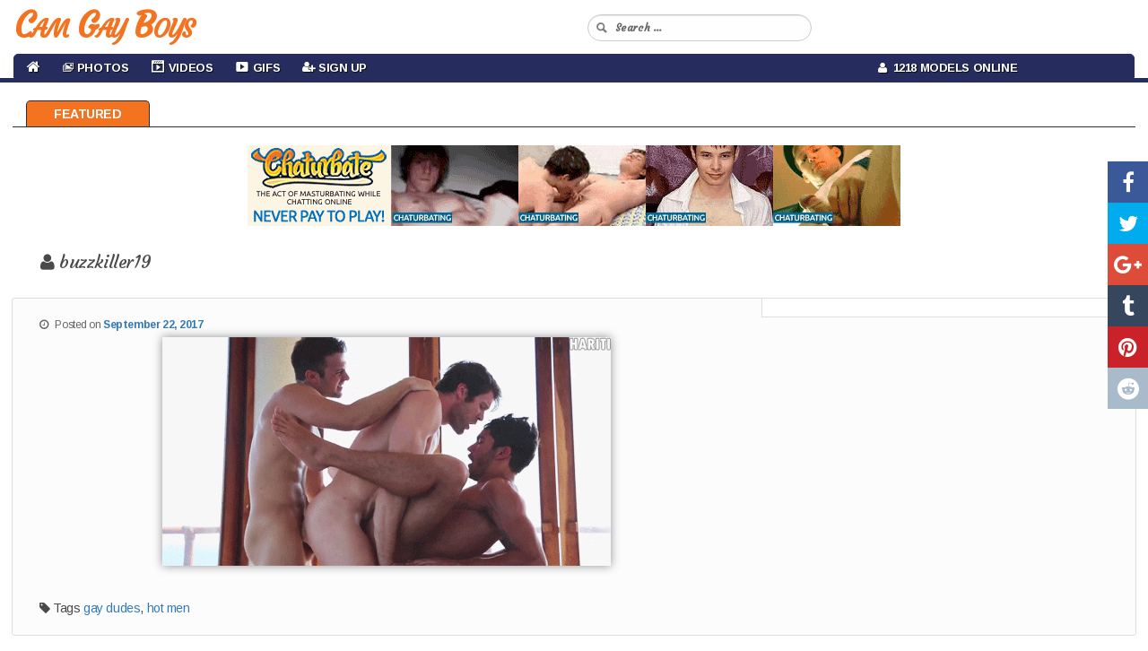

--- FILE ---
content_type: text/html; charset=UTF-8
request_url: https://camgayboys.com/gif/buzzkiller19/
body_size: 12427
content:
<!DOCTYPE html>
<!--[if IE 6]>
<html id="ie6" lang="en-US">
<![endif]-->
<!--[if IE 7]>
<html id="ie7" lang="en-US">
<![endif]-->
<!--[if IE 8]>
<html id="ie8" lang="en-US">
<![endif]-->
<!--[if !(IE 6) & !(IE 7) & !(IE 8)]><!-->
<html lang="en-US">
<!--<![endif]-->
<head>
<meta charset="UTF-8" />
<meta name="viewport" content="width=device-width" />

<link rel="profile" href="https://gmpg.org/xfn/11" />
<link rel="stylesheet" type="text/css" media="all" href="https://camgayboys.com/wp-content/themes/cam-arimo/style.css" />
<link rel="pingback" href="https://camgayboys.com/xmlrpc.php" />
<!--[if lt IE 9]>
<script src="https://camgayboys.com/wp-content/themes/cam-arimo/js/html5.js" type="text/javascript"></script>
<![endif]-->
<meta name='robots' content='index, follow, max-image-preview:large, max-snippet:-1, max-video-preview:-1' />

	<!-- This site is optimized with the Yoast SEO plugin v26.6 - https://yoast.com/wordpress/plugins/seo/ -->
	<title>buzzkiller19 - Free Live Gay Cam Sex Show - Cam Gay Boys</title>
	<meta name="description" content="Free live gay porn cams and male chat rooms" />
	<link rel="canonical" href="https://camgayboys.com/gif/buzzkiller19/" />
	<meta property="og:locale" content="en_US" />
	<meta property="og:type" content="article" />
	<meta property="og:title" content="buzzkiller19 - Free Live Gay Cam Sex Show - Cam Gay Boys" />
	<meta property="og:description" content="Free live gay porn cams and male chat rooms" />
	<meta property="og:url" content="https://camgayboys.com/gif/buzzkiller19/" />
	<meta property="og:site_name" content="Free Live Gay Cam Sex Show - Cam Gay Boys" />
	<meta property="article:published_time" content="2017-09-22T19:56:03+00:00" />
	<meta property="og:image" content="https://camgayboys.com/wp-content/uploads/2017/09/1102.gif" />
	<meta property="og:image:width" content="500" />
	<meta property="og:image:height" content="255" />
	<meta property="og:image:type" content="image/gif" />
	<meta name="author" content="admin" />
	<meta name="twitter:card" content="summary_large_image" />
	<meta name="twitter:label1" content="Written by" />
	<meta name="twitter:data1" content="admin" />
	<script type="application/ld+json" class="yoast-schema-graph">{"@context":"https://schema.org","@graph":[{"@type":"WebPage","@id":"https://camgayboys.com/gif/buzzkiller19/","url":"https://camgayboys.com/gif/buzzkiller19/","name":"buzzkiller19 - Free Live Gay Cam Sex Show - Cam Gay Boys","isPartOf":{"@id":"https://camgayboys.com/#website"},"primaryImageOfPage":{"@id":"https://camgayboys.com/gif/buzzkiller19/#primaryimage"},"image":{"@id":"https://camgayboys.com/gif/buzzkiller19/#primaryimage"},"thumbnailUrl":"https://camgayboys.com/wp-content/uploads/2017/09/1102.gif","datePublished":"2017-09-22T19:56:03+00:00","author":{"@id":"https://camgayboys.com/#/schema/person/33a2ddbf0ebd51ea491c7a1e7054b88f"},"description":"Free live gay porn cams and male chat rooms","breadcrumb":{"@id":"https://camgayboys.com/gif/buzzkiller19/#breadcrumb"},"inLanguage":"en-US","potentialAction":[{"@type":"ReadAction","target":["https://camgayboys.com/gif/buzzkiller19/"]}]},{"@type":"ImageObject","inLanguage":"en-US","@id":"https://camgayboys.com/gif/buzzkiller19/#primaryimage","url":"https://camgayboys.com/wp-content/uploads/2017/09/1102.gif","contentUrl":"https://camgayboys.com/wp-content/uploads/2017/09/1102.gif","width":500,"height":255},{"@type":"BreadcrumbList","@id":"https://camgayboys.com/gif/buzzkiller19/#breadcrumb","itemListElement":[{"@type":"ListItem","position":1,"name":"Home","item":"https://camgayboys.com/"},{"@type":"ListItem","position":2,"name":"buzzkiller19"}]},{"@type":"WebSite","@id":"https://camgayboys.com/#website","url":"https://camgayboys.com/","name":"Free Live Gay Cam Sex Show - Cam Gay Boys","description":"Free Live Chat","potentialAction":[{"@type":"SearchAction","target":{"@type":"EntryPoint","urlTemplate":"https://camgayboys.com/?s={search_term_string}"},"query-input":{"@type":"PropertyValueSpecification","valueRequired":true,"valueName":"search_term_string"}}],"inLanguage":"en-US"},{"@type":"Person","@id":"https://camgayboys.com/#/schema/person/33a2ddbf0ebd51ea491c7a1e7054b88f","name":"admin","image":{"@type":"ImageObject","inLanguage":"en-US","@id":"https://camgayboys.com/#/schema/person/image/","url":"https://secure.gravatar.com/avatar/de5f684f2bdd2ab5c8c464deaf072dbbf99e767b1648ec0b806936b3823e7322?s=96&d=mm&r=g","contentUrl":"https://secure.gravatar.com/avatar/de5f684f2bdd2ab5c8c464deaf072dbbf99e767b1648ec0b806936b3823e7322?s=96&d=mm&r=g","caption":"admin"}}]}</script>
	<!-- / Yoast SEO plugin. -->


<link rel="alternate" type="application/rss+xml" title="Free Live Gay Cam Sex Show - Cam Gay Boys &raquo; Feed" href="https://camgayboys.com/feed/" />
<link rel="alternate" type="application/rss+xml" title="Free Live Gay Cam Sex Show - Cam Gay Boys &raquo; Comments Feed" href="https://camgayboys.com/comments/feed/" />
<link rel="alternate" title="oEmbed (JSON)" type="application/json+oembed" href="https://camgayboys.com/wp-json/oembed/1.0/embed?url=https%3A%2F%2Fcamgayboys.com%2Fgif%2Fbuzzkiller19%2F" />
<link rel="alternate" title="oEmbed (XML)" type="text/xml+oembed" href="https://camgayboys.com/wp-json/oembed/1.0/embed?url=https%3A%2F%2Fcamgayboys.com%2Fgif%2Fbuzzkiller19%2F&#038;format=xml" />
<style id='wp-img-auto-sizes-contain-inline-css' type='text/css'>
img:is([sizes=auto i],[sizes^="auto," i]){contain-intrinsic-size:3000px 1500px}
/*# sourceURL=wp-img-auto-sizes-contain-inline-css */
</style>
<link rel='stylesheet' id='wppg-photo-css-css' href='https://camgayboys.com/wp-content/plugins/simple-photo-gallery/css/wppg-photo.css?ver=1.8.1' type='text/css' media='all' />
<link rel='stylesheet' id='dashicons-css' href='https://camgayboys.com/wp-includes/css/dashicons.min.css?ver=6.9' type='text/css' media='all' />
<link rel='stylesheet' id='elusive-css' href='https://camgayboys.com/wp-content/plugins/menu-icons/vendor/codeinwp/icon-picker/css/types/elusive.min.css?ver=2.0' type='text/css' media='all' />
<link rel='stylesheet' id='menu-icon-font-awesome-css' href='https://camgayboys.com/wp-content/plugins/menu-icons/css/fontawesome/css/all.min.css?ver=5.15.4' type='text/css' media='all' />
<link rel='stylesheet' id='foundation-icons-css' href='https://camgayboys.com/wp-content/plugins/menu-icons/vendor/codeinwp/icon-picker/css/types/foundation-icons.min.css?ver=3.0' type='text/css' media='all' />
<link rel='stylesheet' id='genericons-css' href='https://camgayboys.com/wp-content/plugins/menu-icons/vendor/codeinwp/icon-picker/css/types/genericons.min.css?ver=3.4' type='text/css' media='all' />
<link rel='stylesheet' id='menu-icons-extra-css' href='https://camgayboys.com/wp-content/plugins/menu-icons/css/extra.min.css?ver=0.13.20' type='text/css' media='all' />
<style id='wp-emoji-styles-inline-css' type='text/css'>

	img.wp-smiley, img.emoji {
		display: inline !important;
		border: none !important;
		box-shadow: none !important;
		height: 1em !important;
		width: 1em !important;
		margin: 0 0.07em !important;
		vertical-align: -0.1em !important;
		background: none !important;
		padding: 0 !important;
	}
/*# sourceURL=wp-emoji-styles-inline-css */
</style>
<link rel='stylesheet' id='wp-block-library-css' href='https://camgayboys.com/wp-includes/css/dist/block-library/style.min.css?ver=6.9' type='text/css' media='all' />
<style id='wp-block-library-inline-css' type='text/css'>
/*wp_block_styles_on_demand_placeholder:696d8c5d34be3*/
/*# sourceURL=wp-block-library-inline-css */
</style>
<style id='classic-theme-styles-inline-css' type='text/css'>
/*! This file is auto-generated */
.wp-block-button__link{color:#fff;background-color:#32373c;border-radius:9999px;box-shadow:none;text-decoration:none;padding:calc(.667em + 2px) calc(1.333em + 2px);font-size:1.125em}.wp-block-file__button{background:#32373c;color:#fff;text-decoration:none}
/*# sourceURL=/wp-includes/css/classic-themes.min.css */
</style>
<link rel='stylesheet' id='cool-tag-cloud-css' href='https://camgayboys.com/wp-content/plugins/cool-tag-cloud/inc/cool-tag-cloud.css?ver=2.25' type='text/css' media='all' />
<link rel='stylesheet' id='wp-cam-plugin-css' href='https://camgayboys.com/wp-content/plugins/wp-cam-builder/shortcodes/style.css?ver=6.9' type='text/css' media='all' />
<link rel='stylesheet' id='recent-posts-widget-with-thumbnails-public-style-css' href='https://camgayboys.com/wp-content/plugins/recent-posts-widget-with-thumbnails/public.css?ver=7.1.1' type='text/css' media='all' />
<script type="text/javascript" src="https://camgayboys.com/wp-includes/js/jquery/jquery.min.js?ver=3.7.1" id="jquery-core-js"></script>
<script type="text/javascript" src="https://camgayboys.com/wp-includes/js/jquery/jquery-migrate.min.js?ver=3.4.1" id="jquery-migrate-js"></script>
<script type="text/javascript" src="https://camgayboys.com/wp-content/plugins/simple-photo-gallery/js/jquery-lightbox/js/jquery.lightbox-0.5.js?ver=1.8.1" id="jquery-lightbox-js"></script>
<link rel="https://api.w.org/" href="https://camgayboys.com/wp-json/" /><link rel="alternate" title="JSON" type="application/json" href="https://camgayboys.com/wp-json/wp/v2/posts/1432" /><link rel="EditURI" type="application/rsd+xml" title="RSD" href="https://camgayboys.com/xmlrpc.php?rsd" />
<meta name="generator" content="WordPress 6.9" />
<link rel='shortlink' href='https://camgayboys.com/?p=1432' />
<style type="text/css">.recentcomments a{display:inline !important;padding:0 !important;margin:0 !important;}</style><link rel="icon" href="https://camgayboys.com/wp-content/uploads/2019/03/cropped-Web-Camera-32x32.png" sizes="32x32" />
<link rel="icon" href="https://camgayboys.com/wp-content/uploads/2019/03/cropped-Web-Camera-192x192.png" sizes="192x192" />
<link rel="apple-touch-icon" href="https://camgayboys.com/wp-content/uploads/2019/03/cropped-Web-Camera-180x180.png" />
<meta name="msapplication-TileImage" content="https://camgayboys.com/wp-content/uploads/2019/03/cropped-Web-Camera-270x270.png" />

    <link href="https://camgayboys.com/wp-content/themes/cam-arimo/css/bootstrap.min.3.3.6.css" rel="stylesheet">
    <link href="https://camgayboys.com/wp-content/themes/cam-arimo/css/normalize.3.0.3.css" rel="stylesheet">
    <link href="https://camgayboys.com/wp-content/themes/cam-arimo/css/style.css?v=12" rel="stylesheet">
    <link href="https://camgayboys.com/wp-content/themes/cam-arimo/css/font-awesome.min.css" rel="stylesheet" type="text/css" />
    <link href="https://camgayboys.com/wp-content/themes/cam-arimo/css/back-to-top.css" rel="stylesheet" type="text/css" />

    <style>
      .cd-top{background: #171717 url(https://camgayboys.com/wp-content/themes/cam-arimo/images/cd-top-arrow.svg) no-repeat center 50%;}
      .share-icon {background-image: url(https://camgayboys.com/wp-content/themes/cam-arimo/images/social-icons.png);}
      .share-square {background: url(https://camgayboys.com/wp-content/themes/cam-arimo/images/social-icons.png) no-repeat scroll left top transparent;}
      embed,iframe,object {max-width: 120%;}
    </style>
    <link href="https://camgayboys.com/wp-content/themes/cam-arimo/css/jquery.share.css" rel="stylesheet" type="text/css" />

    <!--[if lt IE 9]>
    <script src="https://oss.maxcdn.com/libs/html5shiv/3.7.0/html5shiv.js"></script>
    <script src="https://oss.maxcdn.com/libs/respond.js/1.4.2/respond.min.js"></script>
    <![endif]-->

    <script src="https://camgayboys.com/wp-content/themes/cam-arimo/js/jquery.min.1.11.0.js" type="text/javascript"></script>
    <script src="https://camgayboys.com/wp-content/themes/cam-arimo/js/bootstrap.min.3.3.6.js" type="text/javascript"></script>
    <script src="https://camgayboys.com/wp-content/themes/cam-arimo/js/modernizr.js" type="text/javascript"></script>
    <script src="https://camgayboys.com/wp-content/themes/cam-arimo/js/jquery.share.js" type="text/javascript"></script>
    <script src="https://camgayboys.com/wp-content/themes/cam-arimo/js/back-to-top.js" type="text/javascript"></script>

    <script>var adblock = true;</script>
    <script src="https://camgayboys.com/wp-content/themes/cam-arimo/js/adframe.js"></script>

    <link href='https://fonts.googleapis.com/css?family=Arimo:400,700,400italic,700italic&amp;subset=latin,latin-ext' rel='stylesheet' type='text/css'>
    <link href="https://fonts.googleapis.com/css?family=Courgette|Merienda|Merienda+One" rel="stylesheet">

    
    
        <link href="https://camgayboys.com/wp-content/themes/cam-arimo/css/jquery.floating-social-share.css" rel="stylesheet" type="text/css" />
    <script src="https://camgayboys.com/wp-content/themes/cam-arimo/js/jquery.floating-social-share.js" type="text/javascript"></script>
    
        
            
        
    
<style>











</style>

        <link href="https://camgayboys.com/wp-content/themes/cam-arimo/css/frame.css?v=3" rel="stylesheet" type="text/css" />
    
</head>

<body class="wp-singular post-template-default single single-post postid-1432 single-format-standard wp-theme-cam-arimo single-author singular two-column right-sidebar">
<header id="header">
<nav id="main-nav" class="navbar navbar-default navbar-fixed-top">
    <div class="container-fluid">
        <div class="navbar-header">
            <button type="button" class="navbar-toggle collapsed" data-toggle="collapse" data-target="#navbar-collapse-1">
                <span class="sr-only">Toggle navigation</span> Menu <i class="fa fa-bars"></i>
            </button>
                        <a class="navbar-brand visible-xs" href="https://camgayboys.com/"><span id="logo-text-first-small">Cam Gay Boys</span></a>
                    </div>
        <div class="container-mid-header">
            <div class="row" id="back-mid-header">
                <div class="col-xs-1 col-sm-12 col-md-12 col-lg-12 hidden-xs" align="left">
                    <div class="row">
                        <div class="col-sm-6 col-md-6 col-lg-6" align="left">
                            <div class="logo-img-wrapper" align="left">
                                                                <a href="https://camgayboys.com/">Cam Gay Boys</a>
                                                            </div>
                        </div>
                        <div class="col-sm-6 col-md-6 col-lg-6">
                            <div class="search-bar-box">
                                <form action="https://camgayboys.com/" id="quick-search" target="_self">
                                    <input type="hidden" name="submit" value="Search" />
                                    <div id="quick-search-container">
                                        <input id="search_models" name="s" autocomplete="off" type="text" placeholder="Search ...">
                                    </div>
                                </form>
                           </div>
                       </div>
                   </div>
                </div>
            </div>
        </div>
        <div class="container-bottom-header" id="centered-menu">
            <div class="collapse navbar-collapse" id="navbar-collapse-1">
                <div class="row">
                    <div class="col-md-9">
                        <ul class="nav navbar-nav" id="centered-nav-links">
                            <li class="home"><a href="https://camgayboys.com/"><i class="fa fa-home home-link" aria-hidden="true"></i></a></li>
                                                        <li id="menu-item-63" class="menu-item menu-item-type-custom menu-item-object-custom menu-item-has-children menu-item-63"><a href="https://camgayboys.com/category/photos/"><i class="_mi _before dashicons dashicons-images-alt2" aria-hidden="true" style="font-size:1.0em;"></i><span>Photos</span></a>
<ul class="sub-menu">
	<li id="menu-item-248" class="menu-item menu-item-type-taxonomy menu-item-object-category menu-item-248"><a href="https://camgayboys.com/category/amateurs/"><i class="_mi _before dashicons dashicons-search" aria-hidden="true"></i><span>Amateurs</span></a></li>
	<li id="menu-item-64" class="menu-item menu-item-type-taxonomy menu-item-object-category menu-item-64"><a href="https://camgayboys.com/category/big-dick/"><i class="_mi _before dashicons dashicons-search" aria-hidden="true" style="font-size:1.0em;"></i><span>Big Dick</span></a></li>
	<li id="menu-item-773" class="menu-item menu-item-type-taxonomy menu-item-object-category menu-item-773"><a href="https://camgayboys.com/category/guys/"><i class="_mi _before dashicons dashicons-search" aria-hidden="true"></i><span>Guys</span></a></li>
	<li id="menu-item-249" class="menu-item menu-item-type-taxonomy menu-item-object-category menu-item-249"><a href="https://camgayboys.com/category/sex/"><i class="_mi _before dashicons dashicons-search" aria-hidden="true"></i><span>Sex</span></a></li>
	<li id="menu-item-247" class="menu-item menu-item-type-taxonomy menu-item-object-category menu-item-247"><a href="https://camgayboys.com/category/blowjob/"><i class="_mi _before dashicons dashicons-search" aria-hidden="true"></i><span>Blowjob</span></a></li>
</ul>
</li>
<li id="menu-item-506" class="menu-item menu-item-type-custom menu-item-object-custom menu-item-506"><a target="_blank" href="https://chaturbate.com/in/?track=default&#038;tour=R2Xc&#038;campaign=0xWkw"><i class="_mi _before dashicons dashicons-format-video" aria-hidden="true"></i><span>Videos</span></a></li>
<li id="menu-item-598" class="menu-item menu-item-type-taxonomy menu-item-object-category current-post-ancestor current-menu-parent current-post-parent menu-item-598"><a href="https://camgayboys.com/category/gif/"><i class="_mi _before dashicons dashicons-video-alt3" aria-hidden="true"></i><span>Gifs</span></a></li>
<li id="menu-item-92" class="menu-item menu-item-type-custom menu-item-object-custom menu-item-92"><a target="_blank" href="https://chaturbate.com/in/?track=default&#038;tour=R2Xc&#038;campaign=0xWkw"><i class="_mi _before fa fa-user-plus" aria-hidden="true" style="font-size:1.0em;"></i><span>Sign Up</span></a></li>
                        </ul>
                    </div>
                    <div class="col-md-3">
                        <ul class="nav navbar-nav" id="centered-nav-links">
                            <li class="online-models"><a href="https://camgayboys.com/"><i class="fa fa-user" aria-hidden="true"></i>&nbsp; 1218 Models Online</a></li>
                        </ul>
                    </div>
                </div>
            </div>
        </div>
    </div>
</nav>
</header>
<div class="header-top-spacer"></div>
<div id="content-menu">
    <ul>
        <li><a class="home" href="https://camgayboys.com">Featured</a></li>
                            </ul>
</div>
<div class="hfeed">
	<div id="main2">
      <div class="container-all-wrapper">

                	     <div id="bs-top-gal-wrapper">
                <div align="center">
                    <a href="https://chaturbate.com/in/?tour=R2Xc&campaign=0xWkw&track=default" target="_blank"><img class="aligncenter size-large" src="https://camgayboys.com/wp-content/uploads/2018/09/gay_728x90.gif" /></a>
                </div>
            </div>
            
            
            <!-- Regular Posts
            ================================================== -->
                        <div class="container">
                <div class="row">
                    <div class="intro-text" align="left">
                        <h1 class="entry-title" id="gal-title"><i class="fa fa-user" aria-hidden="true"></i> buzzkiller19</h1>
                    </div>
                </div>
            </div>
            <div class="row" id="bio-blog-wrapper-post">
                <div class="col-md-8" id="bio-blog-image">
                    <div class="col-md-12" id="main-text-wrap">

		          		          <div class="entry-meta">
                            <i class="fa fa-clock-o" aria-hidden="true"></i> &nbsp;
			       <span class="sep">Posted on </span><a href="https://camgayboys.com/gif/buzzkiller19/" title="7:56 pm" rel="bookmark"><time class="entry-date" datetime="2017-09-22T19:56:03+00:00">September 22, 2017</time></a><span class="by-author"> <span class="sep"> by </span> <span class="author vcard"><a class="url fn n" href="https://camgayboys.com/author/admin/" title="View all posts by admin" rel="author">admin</a></span></span>		          </div>
		          
		          <p><img fetchpriority="high" decoding="async" class="aligncenter size-medium wp-image-16" src="https://camgayboys.com/wp-content/uploads/gif/1102.gif" alt="" width="300" height="225" /> </p>

		          
                        	<div id="comments">
	
	
	
	
</div><!-- #comments -->

			   			   
                        <div class="post-tag-space">
			         <span class="tag-links">
                                     <i class="fa fa-tag" aria-hidden="true"></i>
				         <span class="entry-utility-prep entry-utility-prep-tag-links">Tags</span> <a href="https://camgayboys.com/tag/gay-dudes/" rel="tag">gay dudes</a>, <a href="https://camgayboys.com/tag/hot-men/" rel="tag">hot men</a>			         </span>
                        </div>

			   			   
			   
			   
                    </div>
                </div>
                                <div class="col-md-4" id="single-cams-sidebar">
		      <div id="secondary-sidebar" class="widget-area" role="complementary">
                        		      </div>
                </div>
                            </div>

            
            
            <div class="row thumbs" id="bio-blog-wrapper-custom">
                <div class="col-xxs-12 col-xs-6 col-sm-3 col-md-2 col-lg-1" id="image-wrapper">
<a href="https://live.camgayboys.com/david_muller_/?track=default&tour=R2Xc&campaign=LTyyU" target="_blank"><img id="image-index" src="https://thumb.live.mmcdn.com/ri/david_muller_.jpg" alt="David_muller_"></a>
<div class="text-overlay">
<div class="row">
<div class="col-xs-6 col-sm-6 col-md-6 col-lg-6" id="model-name">
David_muller_
</div>
<div class="col-xs-6 col-sm-6 col-md-6 col-lg-6" id="model-age">
<div id="model-age-body">
<span class="user-icon user-male">20</span>
</div>
</div>
</div>
<div class="row">
<div class="col-xs-12 col-sm-12 col-md-12 col-lg-12" id="model-view">
<span class="cam-icon"></span>8459 m - 557 users
</div>
</div>
</div>
</div>
<div class="col-xxs-12 col-xs-6 col-sm-3 col-md-2 col-lg-1" id="image-wrapper">
<a href="https://live.camgayboys.com/jack_carter22/?track=default&tour=R2Xc&campaign=LTyyU" target="_blank"><img id="image-index" src="https://thumb.live.mmcdn.com/ri/jack_carter22.jpg" alt="Jack_carter22"></a>
<div class="text-overlay">
<div class="row">
<div class="col-xs-6 col-sm-6 col-md-6 col-lg-6" id="model-name">
Jack_carter22
</div>
<div class="col-xs-6 col-sm-6 col-md-6 col-lg-6" id="model-age">
<div id="model-age-body">
<span class="user-icon user-male">29</span>
</div>
</div>
</div>
<div class="row">
<div class="col-xs-12 col-sm-12 col-md-12 col-lg-12" id="model-view">
<span class="cam-icon"></span>15520 m - 645 users
</div>
</div>
</div>
</div>
<div class="col-xxs-12 col-xs-6 col-sm-3 col-md-2 col-lg-1" id="image-wrapper">
<a href="https://live.camgayboys.com/mizzo001/?track=default&tour=R2Xc&campaign=LTyyU" target="_blank"><img id="image-index" src="https://thumb.live.mmcdn.com/ri/mizzo001.jpg" alt="Mizzo001"></a>
<div class="text-overlay">
<div class="row">
<div class="col-xs-6 col-sm-6 col-md-6 col-lg-6" id="model-name">
Mizzo001
</div>
<div class="col-xs-6 col-sm-6 col-md-6 col-lg-6" id="model-age">
<div id="model-age-body">
<span class="user-icon user-male"></span>
</div>
</div>
</div>
<div class="row">
<div class="col-xs-12 col-sm-12 col-md-12 col-lg-12" id="model-view">
<span class="cam-icon"></span>3257 m - 283 users
</div>
</div>
</div>
</div>
<div class="col-xxs-12 col-xs-6 col-sm-3 col-md-2 col-lg-1" id="image-wrapper">
<a href="https://live.camgayboys.com/whatyouwantxox/?track=default&tour=R2Xc&campaign=LTyyU" target="_blank"><img id="image-index" src="https://thumb.live.mmcdn.com/ri/whatyouwantxox.jpg" alt="Whatyouwantxox"></a>
<div class="text-overlay">
<div class="row">
<div class="col-xs-6 col-sm-6 col-md-6 col-lg-6" id="model-name">
Whatyouwantxox
</div>
<div class="col-xs-6 col-sm-6 col-md-6 col-lg-6" id="model-age">
<div id="model-age-body">
<span class="user-icon user-male">27</span>
</div>
</div>
</div>
<div class="row">
<div class="col-xs-12 col-sm-12 col-md-12 col-lg-12" id="model-view">
<span class="cam-icon"></span>10220 m - 209 users
</div>
</div>
</div>
</div>
<div class="col-xxs-12 col-xs-6 col-sm-3 col-md-2 col-lg-1" id="image-wrapper">
<a href="https://live.camgayboys.com/hunglikecrazyy/?track=default&tour=R2Xc&campaign=LTyyU" target="_blank"><img id="image-index" src="https://thumb.live.mmcdn.com/ri/hunglikecrazyy.jpg" alt="Hunglikecrazyy"></a>
<div class="text-overlay">
<div class="row">
<div class="col-xs-6 col-sm-6 col-md-6 col-lg-6" id="model-name">
Hunglikecrazyy
</div>
<div class="col-xs-6 col-sm-6 col-md-6 col-lg-6" id="model-age">
<div id="model-age-body">
<span class="user-icon user-male">18</span>
</div>
</div>
</div>
<div class="row">
<div class="col-xs-12 col-sm-12 col-md-12 col-lg-12" id="model-view">
<span class="cam-icon"></span>19927 m - 173 users
</div>
</div>
</div>
</div>
<div class="col-xxs-12 col-xs-6 col-sm-3 col-md-2 col-lg-1" id="image-wrapper">
<a href="https://live.camgayboys.com/highlatin_guys/?track=default&tour=R2Xc&campaign=LTyyU" target="_blank"><img id="image-index" src="https://thumb.live.mmcdn.com/ri/highlatin_guys.jpg" alt="Highlatin_guys"></a>
<div class="text-overlay">
<div class="row">
<div class="col-xs-6 col-sm-6 col-md-6 col-lg-6" id="model-name">
Highlatin_guys
</div>
<div class="col-xs-6 col-sm-6 col-md-6 col-lg-6" id="model-age">
<div id="model-age-body">
<span class="user-icon user-male">25</span>
</div>
</div>
</div>
<div class="row">
<div class="col-xs-12 col-sm-12 col-md-12 col-lg-12" id="model-view">
<span class="cam-icon"></span>4187 m - 243 users
</div>
</div>
</div>
</div>
<div class="col-xxs-12 col-xs-6 col-sm-3 col-md-2 col-lg-1" id="image-wrapper">
<a href="https://live.camgayboys.com/sexualmindset/?track=default&tour=R2Xc&campaign=LTyyU" target="_blank"><img id="image-index" src="https://thumb.live.mmcdn.com/ri/sexualmindset.jpg" alt="Sexualmindset"></a>
<div class="text-overlay">
<div class="row">
<div class="col-xs-6 col-sm-6 col-md-6 col-lg-6" id="model-name">
Sexualmindset
</div>
<div class="col-xs-6 col-sm-6 col-md-6 col-lg-6" id="model-age">
<div id="model-age-body">
<span class="user-icon user-male">29</span>
</div>
</div>
</div>
<div class="row">
<div class="col-xs-12 col-sm-12 col-md-12 col-lg-12" id="model-view">
<span class="cam-icon"></span>1964 m - 267 users
</div>
</div>
</div>
</div>
<div class="col-xxs-12 col-xs-6 col-sm-3 col-md-2 col-lg-1" id="image-wrapper">
<a href="https://live.camgayboys.com/travonidas/?track=default&tour=R2Xc&campaign=LTyyU" target="_blank"><img id="image-index" src="https://thumb.live.mmcdn.com/ri/travonidas.jpg" alt="Travonidas"></a>
<div class="text-overlay">
<div class="row">
<div class="col-xs-6 col-sm-6 col-md-6 col-lg-6" id="model-name">
Travonidas
</div>
<div class="col-xs-6 col-sm-6 col-md-6 col-lg-6" id="model-age">
<div id="model-age-body">
<span class="user-icon user-male">32</span>
</div>
</div>
</div>
<div class="row">
<div class="col-xs-12 col-sm-12 col-md-12 col-lg-12" id="model-view">
<span class="cam-icon"></span>2621 m - 245 users
</div>
</div>
</div>
</div>
<div class="col-xxs-12 col-xs-6 col-sm-3 col-md-2 col-lg-1" id="image-wrapper">
<a href="https://live.camgayboys.com/discgolf4life/?track=default&tour=R2Xc&campaign=LTyyU" target="_blank"><img id="image-index" src="https://thumb.live.mmcdn.com/ri/discgolf4life.jpg" alt="Discgolf4life"></a>
<div class="text-overlay">
<div class="row">
<div class="col-xs-6 col-sm-6 col-md-6 col-lg-6" id="model-name">
Discgolf4life
</div>
<div class="col-xs-6 col-sm-6 col-md-6 col-lg-6" id="model-age">
<div id="model-age-body">
<span class="user-icon user-male">33</span>
</div>
</div>
</div>
<div class="row">
<div class="col-xs-12 col-sm-12 col-md-12 col-lg-12" id="model-view">
<span class="cam-icon"></span>15931 m - 177 users
</div>
</div>
</div>
</div>
<div class="col-xxs-12 col-xs-6 col-sm-3 col-md-2 col-lg-1" id="image-wrapper">
<a href="https://live.camgayboys.com/gnecos/?track=default&tour=R2Xc&campaign=LTyyU" target="_blank"><img id="image-index" src="https://thumb.live.mmcdn.com/ri/gnecos.jpg" alt="Gnecos"></a>
<div class="text-overlay">
<div class="row">
<div class="col-xs-6 col-sm-6 col-md-6 col-lg-6" id="model-name">
Gnecos
</div>
<div class="col-xs-6 col-sm-6 col-md-6 col-lg-6" id="model-age">
<div id="model-age-body">
<span class="user-icon user-male">24</span>
</div>
</div>
</div>
<div class="row">
<div class="col-xs-12 col-sm-12 col-md-12 col-lg-12" id="model-view">
<span class="cam-icon"></span>2256 m - 331 users
</div>
</div>
</div>
</div>
<div class="col-xxs-12 col-xs-6 col-sm-3 col-md-2 col-lg-1" id="image-wrapper">
<a href="https://live.camgayboys.com/lancehardin/?track=default&tour=R2Xc&campaign=LTyyU" target="_blank"><img id="image-index" src="https://thumb.live.mmcdn.com/ri/lancehardin.jpg" alt="Lancehardin"></a>
<div class="text-overlay">
<div class="row">
<div class="col-xs-6 col-sm-6 col-md-6 col-lg-6" id="model-name">
Lancehardin
</div>
<div class="col-xs-6 col-sm-6 col-md-6 col-lg-6" id="model-age">
<div id="model-age-body">
<span class="user-icon user-male">36</span>
</div>
</div>
</div>
<div class="row">
<div class="col-xs-12 col-sm-12 col-md-12 col-lg-12" id="model-view">
<span class="cam-icon"></span>2425 m - 160 users
</div>
</div>
</div>
</div>
<div class="col-xxs-12 col-xs-6 col-sm-3 col-md-2 col-lg-1" id="image-wrapper">
<a href="https://live.camgayboys.com/morgan_hiller/?track=default&tour=R2Xc&campaign=LTyyU" target="_blank"><img id="image-index" src="https://thumb.live.mmcdn.com/ri/morgan_hiller.jpg" alt="Morgan_hiller"></a>
<div class="text-overlay">
<div class="row">
<div class="col-xs-6 col-sm-6 col-md-6 col-lg-6" id="model-name">
Morgan_hiller
</div>
<div class="col-xs-6 col-sm-6 col-md-6 col-lg-6" id="model-age">
<div id="model-age-body">
<span class="user-icon user-male">21</span>
</div>
</div>
</div>
<div class="row">
<div class="col-xs-12 col-sm-12 col-md-12 col-lg-12" id="model-view">
<span class="cam-icon"></span>5952 m - 279 users
</div>
</div>
</div>
</div>
<div class="col-xxs-12 col-xs-6 col-sm-3 col-md-2 col-lg-1" id="image-wrapper">
<a href="https://live.camgayboys.com/claytonburgues/?track=default&tour=R2Xc&campaign=LTyyU" target="_blank"><img id="image-index" src="https://thumb.live.mmcdn.com/ri/claytonburgues.jpg" alt="Claytonburgues"></a>
<div class="text-overlay">
<div class="row">
<div class="col-xs-6 col-sm-6 col-md-6 col-lg-6" id="model-name">
Claytonburgues
</div>
<div class="col-xs-6 col-sm-6 col-md-6 col-lg-6" id="model-age">
<div id="model-age-body">
<span class="user-icon user-male">29</span>
</div>
</div>
</div>
<div class="row">
<div class="col-xs-12 col-sm-12 col-md-12 col-lg-12" id="model-view">
<span class="cam-icon"></span>8878 m - 238 users
</div>
</div>
</div>
</div>
<div class="col-xxs-12 col-xs-6 col-sm-3 col-md-2 col-lg-1" id="image-wrapper">
<a href="https://live.camgayboys.com/sebybeba/?track=default&tour=R2Xc&campaign=LTyyU" target="_blank"><img id="image-index" src="https://thumb.live.mmcdn.com/ri/sebybeba.jpg" alt="Sebybeba"></a>
<div class="text-overlay">
<div class="row">
<div class="col-xs-6 col-sm-6 col-md-6 col-lg-6" id="model-name">
Sebybeba
</div>
<div class="col-xs-6 col-sm-6 col-md-6 col-lg-6" id="model-age">
<div id="model-age-body">
<span class="user-icon user-male">26</span>
</div>
</div>
</div>
<div class="row">
<div class="col-xs-12 col-sm-12 col-md-12 col-lg-12" id="model-view">
<span class="cam-icon"></span>2541 m - 199 users
</div>
</div>
</div>
</div>
<div class="col-xxs-12 col-xs-6 col-sm-3 col-md-2 col-lg-1" id="image-wrapper">
<a href="https://live.camgayboys.com/mr_hunter487927/?track=default&tour=R2Xc&campaign=LTyyU" target="_blank"><img id="image-index" src="https://thumb.live.mmcdn.com/ri/mr_hunter487927.jpg" alt="Mr_hunter487927"></a>
<div class="text-overlay">
<div class="row">
<div class="col-xs-6 col-sm-6 col-md-6 col-lg-6" id="model-name">
Mr_hunter487927
</div>
<div class="col-xs-6 col-sm-6 col-md-6 col-lg-6" id="model-age">
<div id="model-age-body">
<span class="user-icon user-male"></span>
</div>
</div>
</div>
<div class="row">
<div class="col-xs-12 col-sm-12 col-md-12 col-lg-12" id="model-view">
<span class="cam-icon"></span>12704 m - 36 users
</div>
</div>
</div>
</div>
<div class="col-xxs-12 col-xs-6 col-sm-3 col-md-2 col-lg-1" id="image-wrapper">
<a href="https://live.camgayboys.com/playhardsex/?track=default&tour=R2Xc&campaign=LTyyU" target="_blank"><img id="image-index" src="https://thumb.live.mmcdn.com/ri/playhardsex.jpg" alt="Playhardsex"></a>
<div class="text-overlay">
<div class="row">
<div class="col-xs-6 col-sm-6 col-md-6 col-lg-6" id="model-name">
Playhardsex
</div>
<div class="col-xs-6 col-sm-6 col-md-6 col-lg-6" id="model-age">
<div id="model-age-body">
<span class="user-icon user-male"></span>
</div>
</div>
</div>
<div class="row">
<div class="col-xs-12 col-sm-12 col-md-12 col-lg-12" id="model-view">
<span class="cam-icon"></span>9547 m - 156 users
</div>
</div>
</div>
</div>
<div class="col-xxs-12 col-xs-6 col-sm-3 col-md-2 col-lg-1" id="image-wrapper">
<a href="https://live.camgayboys.com/den_phoenix_/?track=default&tour=R2Xc&campaign=LTyyU" target="_blank"><img id="image-index" src="https://thumb.live.mmcdn.com/ri/den_phoenix_.jpg" alt="Den_phoenix_"></a>
<div class="text-overlay">
<div class="row">
<div class="col-xs-6 col-sm-6 col-md-6 col-lg-6" id="model-name">
Den_phoenix_
</div>
<div class="col-xs-6 col-sm-6 col-md-6 col-lg-6" id="model-age">
<div id="model-age-body">
<span class="user-icon user-male">23</span>
</div>
</div>
</div>
<div class="row">
<div class="col-xs-12 col-sm-12 col-md-12 col-lg-12" id="model-view">
<span class="cam-icon"></span>13238 m - 181 users
</div>
</div>
</div>
</div>
<div class="col-xxs-12 col-xs-6 col-sm-3 col-md-2 col-lg-1" id="image-wrapper">
<a href="https://live.camgayboys.com/_the_neighbors/?track=default&tour=R2Xc&campaign=LTyyU" target="_blank"><img id="image-index" src="https://thumb.live.mmcdn.com/ri/_the_neighbors.jpg" alt="_the_neighbors"></a>
<div class="text-overlay">
<div class="row">
<div class="col-xs-6 col-sm-6 col-md-6 col-lg-6" id="model-name">
_the_neighbors
</div>
<div class="col-xs-6 col-sm-6 col-md-6 col-lg-6" id="model-age">
<div id="model-age-body">
<span class="user-icon user-male"></span>
</div>
</div>
</div>
<div class="row">
<div class="col-xs-12 col-sm-12 col-md-12 col-lg-12" id="model-view">
<span class="cam-icon"></span>4958 m - 82 users
</div>
</div>
</div>
</div>
<div class="col-xxs-12 col-xs-6 col-sm-3 col-md-2 col-lg-1" id="image-wrapper">
<a href="https://live.camgayboys.com/jeremy1scott/?track=default&tour=R2Xc&campaign=LTyyU" target="_blank"><img id="image-index" src="https://thumb.live.mmcdn.com/ri/jeremy1scott.jpg" alt="Jeremy1scott"></a>
<div class="text-overlay">
<div class="row">
<div class="col-xs-6 col-sm-6 col-md-6 col-lg-6" id="model-name">
Jeremy1scott
</div>
<div class="col-xs-6 col-sm-6 col-md-6 col-lg-6" id="model-age">
<div id="model-age-body">
<span class="user-icon user-male"></span>
</div>
</div>
</div>
<div class="row">
<div class="col-xs-12 col-sm-12 col-md-12 col-lg-12" id="model-view">
<span class="cam-icon"></span>8080 m - 149 users
</div>
</div>
</div>
</div>
<div class="col-xxs-12 col-xs-6 col-sm-3 col-md-2 col-lg-1" id="image-wrapper">
<a href="https://live.camgayboys.com/tootall803/?track=default&tour=R2Xc&campaign=LTyyU" target="_blank"><img id="image-index" src="https://thumb.live.mmcdn.com/ri/tootall803.jpg" alt="Tootall803"></a>
<div class="text-overlay">
<div class="row">
<div class="col-xs-6 col-sm-6 col-md-6 col-lg-6" id="model-name">
Tootall803
</div>
<div class="col-xs-6 col-sm-6 col-md-6 col-lg-6" id="model-age">
<div id="model-age-body">
<span class="user-icon user-male">29</span>
</div>
</div>
</div>
<div class="row">
<div class="col-xs-12 col-sm-12 col-md-12 col-lg-12" id="model-view">
<span class="cam-icon"></span>8591 m - 81 users
</div>
</div>
</div>
</div>
<div class="col-xxs-12 col-xs-6 col-sm-3 col-md-2 col-lg-1" id="image-wrapper">
<a href="https://live.camgayboys.com/nick_zackk/?track=default&tour=R2Xc&campaign=LTyyU" target="_blank"><img id="image-index" src="https://thumb.live.mmcdn.com/ri/nick_zackk.jpg" alt="Nick_zackk"></a>
<div class="text-overlay">
<div class="row">
<div class="col-xs-6 col-sm-6 col-md-6 col-lg-6" id="model-name">
Nick_zackk
</div>
<div class="col-xs-6 col-sm-6 col-md-6 col-lg-6" id="model-age">
<div id="model-age-body">
<span class="user-icon user-male"></span>
</div>
</div>
</div>
<div class="row">
<div class="col-xs-12 col-sm-12 col-md-12 col-lg-12" id="model-view">
<span class="cam-icon"></span>7414 m - 138 users
</div>
</div>
</div>
</div>
<div class="col-xxs-12 col-xs-6 col-sm-3 col-md-2 col-lg-1" id="image-wrapper">
<a href="https://live.camgayboys.com/madisonboy2/?track=default&tour=R2Xc&campaign=LTyyU" target="_blank"><img id="image-index" src="https://thumb.live.mmcdn.com/ri/madisonboy2.jpg" alt="Madisonboy2"></a>
<div class="text-overlay">
<div class="row">
<div class="col-xs-6 col-sm-6 col-md-6 col-lg-6" id="model-name">
Madisonboy2
</div>
<div class="col-xs-6 col-sm-6 col-md-6 col-lg-6" id="model-age">
<div id="model-age-body">
<span class="user-icon user-male">19</span>
</div>
</div>
</div>
<div class="row">
<div class="col-xs-12 col-sm-12 col-md-12 col-lg-12" id="model-view">
<span class="cam-icon"></span>14545 m - 117 users
</div>
</div>
</div>
</div>
<div class="col-xxs-12 col-xs-6 col-sm-3 col-md-2 col-lg-1" id="image-wrapper">
<a href="https://live.camgayboys.com/hungbro_420/?track=default&tour=R2Xc&campaign=LTyyU" target="_blank"><img id="image-index" src="https://thumb.live.mmcdn.com/ri/hungbro_420.jpg" alt="Hungbro_420"></a>
<div class="text-overlay">
<div class="row">
<div class="col-xs-6 col-sm-6 col-md-6 col-lg-6" id="model-name">
Hungbro_420
</div>
<div class="col-xs-6 col-sm-6 col-md-6 col-lg-6" id="model-age">
<div id="model-age-body">
<span class="user-icon user-male"></span>
</div>
</div>
</div>
<div class="row">
<div class="col-xs-12 col-sm-12 col-md-12 col-lg-12" id="model-view">
<span class="cam-icon"></span>9774 m - 109 users
</div>
</div>
</div>
</div>
<div class="col-xxs-12 col-xs-6 col-sm-3 col-md-2 col-lg-1" id="image-wrapper">
<a href="https://live.camgayboys.com/finn_doll/?track=default&tour=R2Xc&campaign=LTyyU" target="_blank"><img id="image-index" src="https://thumb.live.mmcdn.com/ri/finn_doll.jpg" alt="Finn_doll"></a>
<div class="text-overlay">
<div class="row">
<div class="col-xs-6 col-sm-6 col-md-6 col-lg-6" id="model-name">
Finn_doll
</div>
<div class="col-xs-6 col-sm-6 col-md-6 col-lg-6" id="model-age">
<div id="model-age-body">
<span class="user-icon user-male">18</span>
</div>
</div>
</div>
<div class="row">
<div class="col-xs-12 col-sm-12 col-md-12 col-lg-12" id="model-view">
<span class="cam-icon"></span>21125 m - 119 users
</div>
</div>
</div>
</div>
<div class="col-xxs-12 col-xs-6 col-sm-3 col-md-2 col-lg-1" id="image-wrapper">
<a href="https://live.camgayboys.com/doodleman2077/?track=default&tour=R2Xc&campaign=LTyyU" target="_blank"><img id="image-index" src="https://thumb.live.mmcdn.com/ri/doodleman2077.jpg" alt="Doodleman2077"></a>
<div class="text-overlay">
<div class="row">
<div class="col-xs-6 col-sm-6 col-md-6 col-lg-6" id="model-name">
Doodleman2077
</div>
<div class="col-xs-6 col-sm-6 col-md-6 col-lg-6" id="model-age">
<div id="model-age-body">
<span class="user-icon user-male"></span>
</div>
</div>
</div>
<div class="row">
<div class="col-xs-12 col-sm-12 col-md-12 col-lg-12" id="model-view">
<span class="cam-icon"></span>5317 m - 104 users
</div>
</div>
</div>
</div>
<div class="col-xxs-12 col-xs-6 col-sm-3 col-md-2 col-lg-1" id="image-wrapper">
<a href="https://live.camgayboys.com/paronti/?track=default&tour=R2Xc&campaign=LTyyU" target="_blank"><img id="image-index" src="https://thumb.live.mmcdn.com/ri/paronti.jpg" alt="Paronti"></a>
<div class="text-overlay">
<div class="row">
<div class="col-xs-6 col-sm-6 col-md-6 col-lg-6" id="model-name">
Paronti
</div>
<div class="col-xs-6 col-sm-6 col-md-6 col-lg-6" id="model-age">
<div id="model-age-body">
<span class="user-icon user-male"></span>
</div>
</div>
</div>
<div class="row">
<div class="col-xs-12 col-sm-12 col-md-12 col-lg-12" id="model-view">
<span class="cam-icon"></span>4767 m - 101 users
</div>
</div>
</div>
</div>
<div class="col-xxs-12 col-xs-6 col-sm-3 col-md-2 col-lg-1" id="image-wrapper">
<a href="https://live.camgayboys.com/tonrapt/?track=default&tour=R2Xc&campaign=LTyyU" target="_blank"><img id="image-index" src="https://thumb.live.mmcdn.com/ri/tonrapt.jpg" alt="Tonrapt"></a>
<div class="text-overlay">
<div class="row">
<div class="col-xs-6 col-sm-6 col-md-6 col-lg-6" id="model-name">
Tonrapt
</div>
<div class="col-xs-6 col-sm-6 col-md-6 col-lg-6" id="model-age">
<div id="model-age-body">
<span class="user-icon user-male">21</span>
</div>
</div>
</div>
<div class="row">
<div class="col-xs-12 col-sm-12 col-md-12 col-lg-12" id="model-view">
<span class="cam-icon"></span>3902 m - 74 users
</div>
</div>
</div>
</div>
<div class="col-xxs-12 col-xs-6 col-sm-3 col-md-2 col-lg-1" id="image-wrapper">
<a href="https://live.camgayboys.com/jacksonthesub/?track=default&tour=R2Xc&campaign=LTyyU" target="_blank"><img id="image-index" src="https://thumb.live.mmcdn.com/ri/jacksonthesub.jpg" alt="Jacksonthesub"></a>
<div class="text-overlay">
<div class="row">
<div class="col-xs-6 col-sm-6 col-md-6 col-lg-6" id="model-name">
Jacksonthesub
</div>
<div class="col-xs-6 col-sm-6 col-md-6 col-lg-6" id="model-age">
<div id="model-age-body">
<span class="user-icon user-male">26</span>
</div>
</div>
</div>
<div class="row">
<div class="col-xs-12 col-sm-12 col-md-12 col-lg-12" id="model-view">
<span class="cam-icon"></span>2532 m - 50 users
</div>
</div>
</div>
</div>
            </div>
            <hr>
     </div>


	</div><!-- #main -->
   <div class="container-all-wrapper-footer">
	<footer id="colophon" role="contentinfo">

            
<div id="supplementary" class="three">
		<div id="first" class="widget-area" role="complementary">
		<aside id="categories-3" class="widget widget_categories"><h3 class="widget-title">Categories</h3>
			<ul>
					<li class="cat-item cat-item-72"><a href="https://camgayboys.com/category/amateurs/">Amateurs</a>
</li>
	<li class="cat-item cat-item-3"><a href="https://camgayboys.com/category/big-dick/">Big Dick</a>
</li>
	<li class="cat-item cat-item-71"><a href="https://camgayboys.com/category/blowjob/">Blowjob</a>
</li>
	<li class="cat-item cat-item-110"><a href="https://camgayboys.com/category/gif/">Gif</a>
</li>
	<li class="cat-item cat-item-148"><a href="https://camgayboys.com/category/guys/">Guys</a>
</li>
	<li class="cat-item cat-item-269"><a href="https://camgayboys.com/category/photos/">Photos</a>
</li>
	<li class="cat-item cat-item-73"><a href="https://camgayboys.com/category/sex/">Sex</a>
</li>
	<li class="cat-item cat-item-1"><a href="https://camgayboys.com/category/uncategorized/">Uncategorized</a>
</li>
			</ul>

			</aside><aside id="pages-2" class="widget widget_pages"><h3 class="widget-title">Pages</h3>
			<ul>
				<li class="page_item page-item-136"><a href="https://camgayboys.com/dudes/">Dudes</a></li>
<li class="page_item page-item-93 page_item_has_children"><a href="https://camgayboys.com/wppg_photogallery/">Galleries</a>
<ul class='children'>
	<li class="page_item page-item-146"><a href="https://camgayboys.com/wppg_photogallery/gallery3/">Big Cock</a></li>
	<li class="page_item page-item-135"><a href="https://camgayboys.com/wppg_photogallery/gallery2/">Dudes</a></li>
	<li class="page_item page-item-99"><a href="https://camgayboys.com/wppg_photogallery/gallery1/">Hunks</a></li>
</ul>
</li>
<li class="page_item page-item-108"><a href="https://camgayboys.com/hunks/">Hunks</a></li>
			</ul>

			</aside>	</div><!-- #first .widget-area -->
	
		<div id="second" class="widget-area" role="complementary">
		<aside id="simple-links-7" class="widget sl-links-main"><ul class="simple-links-list simple-links-7-list" id="simple-links-7-list"><li class="simple-links-item simple-links-widget-item" id="link-12275"><a href="https://gaypornsky.com/" title="" target="_blank" >Gay Porn Sky</a></li><li class="simple-links-item simple-links-widget-item" id="link-13047"><a href="https://gayfappy.com/" title="" target="_blank" >Gay Fappy</a></li><li class="simple-links-item simple-links-widget-item" id="link-13021"><a href="https://guy69.com/" title="" target="_blank" >Nude Twink Videos</a></li><li class="simple-links-item simple-links-widget-item" id="link-12900"><a href="https://yellowcabhottaxi.blogspot.com/" title="" target="_blank" >Yellow Cab</a></li><li class="simple-links-item simple-links-widget-item" id="link-12898"><a href="https://verdadeiroboysnanet.blogspot.com/" title="" target="_blank" >Boys na Net</a></li><li class="simple-links-item simple-links-widget-item" id="link-12894"><a href="https://blogethnicmen.blogspot.com/" title="" target="_blank" >Ethnic Men</a></li><li class="simple-links-item simple-links-widget-item" id="link-12889"><a href="https://cartoongayporn.com/category/yaoi-hentai/" title="" target="_blank" >Gay Hentai Videos</a></li><li class="simple-links-item simple-links-widget-item" id="link-12827"><a href="https://twinkswankers.com/" title="" target="_blank" >Twinks Wankers</a></li><li class="simple-links-item simple-links-widget-item" id="link-12727"><a href="https://privates-exposed.blogspot.com/" title="" target="_blank" >Bodybuilder Bulge</a></li><li class="simple-links-item simple-links-widget-item" id="link-12721"><a href="https://dunegay.blogspot.com/" title="" target="_blank" >Les aventures d'un orifice</a></li><li class="simple-links-item simple-links-widget-item" id="link-12537"><a href="https://gaytwerk.com/" title="" target="_blank" >Gay Twerk Tube</a></li><li class="simple-links-item simple-links-widget-item" id="link-12535"><a href="https://gayjackers.com/" title="" target="_blank" >GayJackers</a></li><li class="simple-links-item simple-links-widget-item" id="link-12533"><a href="https://cockstuff.com/" title="" target="_blank" >CockStuff</a></li><li class="simple-links-item simple-links-widget-item" id="link-12531"><a href="https://thegayteentube.com/" title="" target="_blank" >The Gay Teen Tube</a></li><li class="simple-links-item simple-links-widget-item" id="link-12529"><a href="https://dvdgayporn.com/" title="" target="_blank" >Dvd Gay Porn</a></li><li class="simple-links-item simple-links-widget-item" id="link-12527"><a href="https://dvdgayonline.com/" title="" target="_blank" >Dvd Gay Online</a></li><li class="simple-links-item simple-links-widget-item" id="link-254"><a href="https://favgayporn.com/" title="" target="_blank" >Fav Gay Porn</a></li><li class="simple-links-item simple-links-widget-item" id="link-11942"><a href="https://simplycock.com/" title="" target="_blank" >Simply Cock</a></li><li class="simple-links-item simple-links-widget-item" id="link-11940"><a href="https://www.boys-reserva-o-portal-mais.com/" title="" target="_blank" >Boys Reserve</a></li><li class="simple-links-item simple-links-widget-item" id="link-11938"><a href="https://mundomachogifs.blogspot.com/" title="" target="_blank" >Mundo macho gifs</a></li><li class="simple-links-item simple-links-widget-item" id="link-11705"><a href="http://porn-twinks.com/" title="" target="_blank" >Sexy Gay Videos</a></li><li class="simple-links-item simple-links-widget-item" id="link-11703"><a href="https://1boyz.com/" title="" target="_blank" >1Boyz Gay Porn Tube</a></li><li class="simple-links-item simple-links-widget-item" id="link-11701"><a href="https://nudesexytwinks.net/" title="" target="_blank" >Naked Twink Porn</a></li><li class="simple-links-item simple-links-widget-item" id="link-11030"><a href="https://theporngay.com/" title="" target="_blank" >The Porn Gay</a></li><li class="simple-links-item simple-links-widget-item" id="link-10881"><a href="https://gayboys18tube.com/" title="" target="_blank" >GayBoys18Tube</a></li><li class="simple-links-item simple-links-widget-item" id="link-10879"><a href="https://www.gayteenboylinks.com/" title="" target="_blank" >Gay Teen Boy Links</a></li><li class="simple-links-item simple-links-widget-item" id="link-9332"><a href="https://mytopgayporn.com/" title="" target="_blank" >My Top Gay Porn</a></li><li class="simple-links-item simple-links-widget-item" id="link-7950"><a href="https://videoboytube.com/" title="" target="_blank" >Video Boy Tube</a></li><li class="simple-links-item simple-links-widget-item" id="link-7715"><a href="https://boycam.net/" title="" target="_blank" >Boy Cam</a></li><li class="simple-links-item simple-links-widget-item" id="link-394"><a href="https://101hotguys.com/" title="" target="_blank" >101 Hot Guys</a></li><li class="simple-links-item simple-links-widget-item" id="link-7602"><a href="https://www.gaypornwire.com/" title="" target="_blank" >Gay Porn Wire</a></li><li class="simple-links-item simple-links-widget-item" id="link-4222"><a href="https://thetempleofvirileandhairymen.blogspot.com/" title="" target="_blank" >Thetempleofvirileandhairymen</a></li></ul><!-- End .simple-links-list --></aside>	</div><!-- #second .widget-area -->
	
		<div id="third" class="widget-area" role="complementary">
		<aside id="tag_cloud-3" class="widget widget_tag_cloud"><h3 class="widget-title">Tags</h3><div class="tagcloud"><a href="https://camgayboys.com/tag/amateur-cock/" class="tag-cloud-link tag-link-34 tag-link-position-1" style="font-size: 17.366197183099pt;" aria-label="Amateur cock (641 items)">Amateur cock</a>
<a href="https://camgayboys.com/tag/anal-sex/" class="tag-cloud-link tag-link-67 tag-link-position-2" style="font-size: 15.985915492958pt;" aria-label="Anal sex (466 items)">Anal sex</a>
<a href="https://camgayboys.com/tag/ass/" class="tag-cloud-link tag-link-50 tag-link-position-3" style="font-size: 11.943661971831pt;" aria-label="Ass (179 items)">Ass</a>
<a href="https://camgayboys.com/tag/balls/" class="tag-cloud-link tag-link-21 tag-link-position-4" style="font-size: 10.464788732394pt;" aria-label="balls (127 items)">balls</a>
<a href="https://camgayboys.com/tag/bareback/" class="tag-cloud-link tag-link-121 tag-link-position-5" style="font-size: 8.9859154929577pt;" aria-label="Bareback (91 items)">Bareback</a>
<a href="https://camgayboys.com/tag/big-cock/" class="tag-cloud-link tag-link-33 tag-link-position-6" style="font-size: 17.267605633803pt;" aria-label="Big cock (624 items)">Big cock</a>
<a href="https://camgayboys.com/tag/big-dick/" class="tag-cloud-link tag-link-32 tag-link-position-7" style="font-size: 17.366197183099pt;" aria-label="Big dick (652 items)">Big dick</a>
<a href="https://camgayboys.com/tag/blowjob/" class="tag-cloud-link tag-link-64 tag-link-position-8" style="font-size: 9.2816901408451pt;" aria-label="Blowjob (96 items)">Blowjob</a>
<a href="https://camgayboys.com/tag/cock/" class="tag-cloud-link tag-link-22 tag-link-position-9" style="font-size: 18.056338028169pt;" aria-label="cock (763 items)">cock</a>
<a href="https://camgayboys.com/tag/cum/" class="tag-cloud-link tag-link-68 tag-link-position-10" style="font-size: 9.3802816901408pt;" aria-label="Cum (100 items)">Cum</a>
<a href="https://camgayboys.com/tag/cumshot/" class="tag-cloud-link tag-link-69 tag-link-position-11" style="font-size: 8.3943661971831pt;" aria-label="Cumshot (79 items)">Cumshot</a>
<a href="https://camgayboys.com/tag/cute-guys/" class="tag-cloud-link tag-link-40 tag-link-position-12" style="font-size: 21.704225352113pt;" aria-label="cute guys (1,779 items)">cute guys</a>
<a href="https://camgayboys.com/tag/dick/" class="tag-cloud-link tag-link-27 tag-link-position-13" style="font-size: 18.253521126761pt;" aria-label="dick (800 items)">dick</a>
<a href="https://camgayboys.com/tag/gay/" class="tag-cloud-link tag-link-51 tag-link-position-14" style="font-size: 16.183098591549pt;" aria-label="Gay (493 items)">Gay</a>
<a href="https://camgayboys.com/tag/gay-dudes/" class="tag-cloud-link tag-link-41 tag-link-position-15" style="font-size: 22pt;" aria-label="gay dudes (1,888 items)">gay dudes</a>
<a href="https://camgayboys.com/tag/gay-gif/" class="tag-cloud-link tag-link-114 tag-link-position-16" style="font-size: 11.549295774648pt;" aria-label="Gay gif (165 items)">Gay gif</a>
<a href="https://camgayboys.com/tag/gay-love/" class="tag-cloud-link tag-link-113 tag-link-position-17" style="font-size: 8.4929577464789pt;" aria-label="Gay love (80 items)">Gay love</a>
<a href="https://camgayboys.com/tag/gay-porn/" class="tag-cloud-link tag-link-52 tag-link-position-18" style="font-size: 16.676056338028pt;" aria-label="Gay porn (552 items)">Gay porn</a>
<a href="https://camgayboys.com/tag/gay-sex/" class="tag-cloud-link tag-link-115 tag-link-position-19" style="font-size: 14.408450704225pt;" aria-label="Gay sex (321 items)">Gay sex</a>
<a href="https://camgayboys.com/tag/hairy/" class="tag-cloud-link tag-link-47 tag-link-position-20" style="font-size: 9.6760563380282pt;" aria-label="Hairy (106 items)">Hairy</a>
<a href="https://camgayboys.com/tag/hard/" class="tag-cloud-link tag-link-46 tag-link-position-21" style="font-size: 12.732394366197pt;" aria-label="Hard (220 items)">Hard</a>
<a href="https://camgayboys.com/tag/hot-men/" class="tag-cloud-link tag-link-39 tag-link-position-22" style="font-size: 21.704225352113pt;" aria-label="hot men (1,770 items)">hot men</a>
<a href="https://camgayboys.com/tag/hottie/" class="tag-cloud-link tag-link-124 tag-link-position-23" style="font-size: 9.9718309859155pt;" aria-label="Hottie (115 items)">Hottie</a>
<a href="https://camgayboys.com/tag/huge-cock/" class="tag-cloud-link tag-link-31 tag-link-position-24" style="font-size: 17.070422535211pt;" aria-label="Huge cock (606 items)">Huge cock</a>
<a href="https://camgayboys.com/tag/large-penis/" class="tag-cloud-link tag-link-29 tag-link-position-25" style="font-size: 16.87323943662pt;" aria-label="Large penis (574 items)">Large penis</a>
<a href="https://camgayboys.com/tag/long-dick/" class="tag-cloud-link tag-link-35 tag-link-position-26" style="font-size: 14.704225352113pt;" aria-label="Long dick (342 items)">Long dick</a>
<a href="https://camgayboys.com/tag/muscle/" class="tag-cloud-link tag-link-42 tag-link-position-27" style="font-size: 12.633802816901pt;" aria-label="Muscle (211 items)">Muscle</a>
<a href="https://camgayboys.com/tag/naked/" class="tag-cloud-link tag-link-104 tag-link-position-28" style="font-size: 8.3943661971831pt;" aria-label="Naked (79 items)">Naked</a>
<a href="https://camgayboys.com/tag/nsfw/" class="tag-cloud-link tag-link-53 tag-link-position-29" style="font-size: 12.43661971831pt;" aria-label="Nsfw (202 items)">Nsfw</a>
<a href="https://camgayboys.com/tag/nude/" class="tag-cloud-link tag-link-99 tag-link-position-30" style="font-size: 8.4929577464789pt;" aria-label="Nude (81 items)">Nude</a>
<a href="https://camgayboys.com/tag/oral/" class="tag-cloud-link tag-link-65 tag-link-position-31" style="font-size: 10.366197183099pt;" aria-label="Oral (125 items)">Oral</a>
<a href="https://camgayboys.com/tag/p/" class="tag-cloud-link tag-link-63 tag-link-position-32" style="font-size: 16.774647887324pt;" aria-label="P (555 items)">P</a>
<a href="https://camgayboys.com/tag/penis/" class="tag-cloud-link tag-link-30 tag-link-position-33" style="font-size: 17.760563380282pt;" aria-label="Penis (705 items)">Penis</a>
<a href="https://camgayboys.com/tag/porn/" class="tag-cloud-link tag-link-48 tag-link-position-34" style="font-size: 10.859154929577pt;" aria-label="Porn (139 items)">Porn</a>
<a href="https://camgayboys.com/tag/q/" class="tag-cloud-link tag-link-66 tag-link-position-35" style="font-size: 16.676056338028pt;" aria-label="Q (554 items)">Q</a>
<a href="https://camgayboys.com/tag/rb/" class="tag-cloud-link tag-link-62 tag-link-position-36" style="font-size: 16.774647887324pt;" aria-label="Rb (556 items)">Rb</a>
<a href="https://camgayboys.com/tag/selfie/" class="tag-cloud-link tag-link-16 tag-link-position-37" style="font-size: 11.647887323944pt;" aria-label="selfie (168 items)">selfie</a>
<a href="https://camgayboys.com/tag/sex/" class="tag-cloud-link tag-link-140 tag-link-position-38" style="font-size: 10.366197183099pt;" aria-label="Sex (124 items)">Sex</a>
<a href="https://camgayboys.com/tag/sexy/" class="tag-cloud-link tag-link-49 tag-link-position-39" style="font-size: 13.718309859155pt;" aria-label="Sexy (273 items)">Sexy</a>
<a href="https://camgayboys.com/tag/soft/" class="tag-cloud-link tag-link-37 tag-link-position-40" style="font-size: 8pt;" aria-label="Soft (72 items)">Soft</a>
<a href="https://camgayboys.com/tag/teen/" class="tag-cloud-link tag-link-96 tag-link-position-41" style="font-size: 8.1971830985915pt;" aria-label="Teen (75 items)">Teen</a>
<a href="https://camgayboys.com/tag/teen-boy/" class="tag-cloud-link tag-link-214 tag-link-position-42" style="font-size: 9.8732394366197pt;" aria-label="Teen boy (110 items)">Teen boy</a>
<a href="https://camgayboys.com/tag/twink/" class="tag-cloud-link tag-link-18 tag-link-position-43" style="font-size: 15.492957746479pt;" aria-label="twink (416 items)">twink</a>
<a href="https://camgayboys.com/tag/twinks/" class="tag-cloud-link tag-link-100 tag-link-position-44" style="font-size: 8.9859154929577pt;" aria-label="Twinks (91 items)">Twinks</a>
<a href="https://camgayboys.com/tag/xxx/" class="tag-cloud-link tag-link-122 tag-link-position-45" style="font-size: 13.422535211268pt;" aria-label="XXX (255 items)">XXX</a></div>
</aside>
		<aside id="recent-posts-4" class="widget widget_recent_entries">
		<h3 class="widget-title">Recent Posts</h3>
		<ul>
											<li>
					<a href="https://camgayboys.com/guys/asiandreamboyx/">asiandreamboyx</a>
									</li>
											<li>
					<a href="https://camgayboys.com/guys/grobbeljim/">grobbeljim</a>
									</li>
											<li>
					<a href="https://camgayboys.com/guys/tu_bomberono/">tu_bomberono</a>
									</li>
											<li>
					<a href="https://camgayboys.com/guys/dean_scott/">dean_scott</a>
									</li>
											<li>
					<a href="https://camgayboys.com/guys/calvinowens/">calvinowens</a>
									</li>
					</ul>

		</aside>	</div><!-- #third .widget-area -->
	</div><!-- #supplementary -->
                                    <div class="container">
                <div class="row" id="text-footer-wrapper">
                    <div class="col-md-12">
                        <div align="left">
                            <div class="text-footer-wrapper">
                                <span class="text-footer">
                                  <p align=\\\\\\\\\\\\\\\\\\\\\\\\\\\\\\\\\\\\\\\\\\\\\\\\\\\\\\\\\\\\\\\"center\\\\\\\\\\\\\\\\\\\\\\\\\\\\\\\\\\\\\\\\\\\\\\\\\\\\\\\\\\\\\\\"><b><font size=\\\\\\\\\\\\\\\\\\\\\\\\\\\\\\\\\\\\\\\\\\\\\\\\\\\\\\\\\\\\\\\"4\\\\\\\\\\\\\\\\\\\\\\\\\\\\\\\\\\\\\\\\\\\\\\\\\\\\\\\\\\\\\\\">Cam Gay Boys for Free Right Now</font></b><br>
Being a cam performer isnt just a job to these dudes, its a way of life. They want to cum all day and they want you to watch them do it. Start your experience here by browsing the plethora of men that are online. When land on a hot guy that turns you on, enter his live room and start chatting away. These public chat rooms are completely free and offer a live view of the guys as well as profile and bio information.<br>
They greet you with a smile and you can start getting to know them immediately. Of course, thats just the tip of the iceberg when it comes to the fun you can have here. After all, these guys arent here to just talk with people. Theyre also here to show off their hard cocks and stroke them for you while you
watch.</p>
<p align=\\\\\\\\\\\\\\\\\\\\\\\\\\\\\\\\\\\\\\\\\\\\\\\\\\\\\\\\\\\\\\\"center\\\\\\\\\\\\\\\\\\\\\\\\\\\\\\\\\\\\\\\\\\\\\\\\\\\\\\\\\\\\\\\"><br>
<b><font size=\\\\\\\\\\\\\\\\\\\\\\\\\\\\\\\\\\\\\\\\\\\\\\\\\\\\\\\\\\\\\\\"4\\\\\\\\\\\\\\\\\\\\\\\\\\\\\\\\\\\\\\\\\\\\\\\\\\\\\\\\\\\\\\\">Enter a Private Cam Show</font></b><br>
You get to control all the hot action happening in a live show. Ask them to stroke their cocks for you until they explode in a hot wave of cum. Maybe youre simply interested in watching a cam guy perform a sexy striptease for you. Whatever your sexual desire might be, these cam guys will turn those dreams into a reality for you.<br>
The best part is the most of these guys are using HD cams, so you can rest assured that you be getting the best view possible of these guys. So, if youre ready for a live cam sex experience that you wont find anywhere else, then sign up and start looking for the cam guy of your dreams. He right around the corner and waiting for you to drool over him and his hard cock!<br>
These hot guys know how to sweat, flex and fuck and they want to chat and cam with someone just like you!<br>
<br>
<br>
</p>                                </span>
                            </div>
                        </div>
                    </div>
                </div>
          </div>
          <hr>
                    
          
                    <div id="b-top-wrapper">
              <div align="center">
                  <a href="https://chaturbate.com/in/?tour=R2Xc&campaign=0xWkw&track=default" target="_blank"><img class="aligncenter size-large" src="https://camgayboys.com/wp-content/uploads/2018/09/cam_cum.gif" /></a>
              </div>
          </div>
          <hr>
                    
          
          <div class="container-bar-search">
               <div class="row" id="site-generator">
                    <p class="footer-copy" align="center">Copyright &copy; 2026 Free Live Gay Cam Sex Show &#8211; Cam Gay Boys </p>
                    <p class="footer-warning" align="center">We take no responsibility for the content on any website which we link to, please use your own discretion while surfing the links.</p>
              </div>
          </div>
      </footer>
    </div>
</div>

<script type="speculationrules">
{"prefetch":[{"source":"document","where":{"and":[{"href_matches":"/*"},{"not":{"href_matches":["/wp-*.php","/wp-admin/*","/wp-content/uploads/*","/wp-content/*","/wp-content/plugins/*","/wp-content/themes/cam-arimo/*","/*\\?(.+)"]}},{"not":{"selector_matches":"a[rel~=\"nofollow\"]"}},{"not":{"selector_matches":".no-prefetch, .no-prefetch a"}}]},"eagerness":"conservative"}]}
</script>
    <script>
        function coolTagCloudToggle( element ) {
            var parent = element.closest('.cool-tag-cloud');
            parent.querySelector('.cool-tag-cloud-inner').classList.toggle('cool-tag-cloud-active');
            parent.querySelector( '.cool-tag-cloud-load-more').classList.toggle('cool-tag-cloud-active');
        }
    </script>
    <script type="text/javascript" src="https://camgayboys.com/wp-includes/js/comment-reply.min.js?ver=6.9" id="comment-reply-js" async="async" data-wp-strategy="async" fetchpriority="low"></script>
<script id="wp-emoji-settings" type="application/json">
{"baseUrl":"https://s.w.org/images/core/emoji/17.0.2/72x72/","ext":".png","svgUrl":"https://s.w.org/images/core/emoji/17.0.2/svg/","svgExt":".svg","source":{"concatemoji":"https://camgayboys.com/wp-includes/js/wp-emoji-release.min.js?ver=6.9"}}
</script>
<script type="module">
/* <![CDATA[ */
/*! This file is auto-generated */
const a=JSON.parse(document.getElementById("wp-emoji-settings").textContent),o=(window._wpemojiSettings=a,"wpEmojiSettingsSupports"),s=["flag","emoji"];function i(e){try{var t={supportTests:e,timestamp:(new Date).valueOf()};sessionStorage.setItem(o,JSON.stringify(t))}catch(e){}}function c(e,t,n){e.clearRect(0,0,e.canvas.width,e.canvas.height),e.fillText(t,0,0);t=new Uint32Array(e.getImageData(0,0,e.canvas.width,e.canvas.height).data);e.clearRect(0,0,e.canvas.width,e.canvas.height),e.fillText(n,0,0);const a=new Uint32Array(e.getImageData(0,0,e.canvas.width,e.canvas.height).data);return t.every((e,t)=>e===a[t])}function p(e,t){e.clearRect(0,0,e.canvas.width,e.canvas.height),e.fillText(t,0,0);var n=e.getImageData(16,16,1,1);for(let e=0;e<n.data.length;e++)if(0!==n.data[e])return!1;return!0}function u(e,t,n,a){switch(t){case"flag":return n(e,"\ud83c\udff3\ufe0f\u200d\u26a7\ufe0f","\ud83c\udff3\ufe0f\u200b\u26a7\ufe0f")?!1:!n(e,"\ud83c\udde8\ud83c\uddf6","\ud83c\udde8\u200b\ud83c\uddf6")&&!n(e,"\ud83c\udff4\udb40\udc67\udb40\udc62\udb40\udc65\udb40\udc6e\udb40\udc67\udb40\udc7f","\ud83c\udff4\u200b\udb40\udc67\u200b\udb40\udc62\u200b\udb40\udc65\u200b\udb40\udc6e\u200b\udb40\udc67\u200b\udb40\udc7f");case"emoji":return!a(e,"\ud83e\u1fac8")}return!1}function f(e,t,n,a){let r;const o=(r="undefined"!=typeof WorkerGlobalScope&&self instanceof WorkerGlobalScope?new OffscreenCanvas(300,150):document.createElement("canvas")).getContext("2d",{willReadFrequently:!0}),s=(o.textBaseline="top",o.font="600 32px Arial",{});return e.forEach(e=>{s[e]=t(o,e,n,a)}),s}function r(e){var t=document.createElement("script");t.src=e,t.defer=!0,document.head.appendChild(t)}a.supports={everything:!0,everythingExceptFlag:!0},new Promise(t=>{let n=function(){try{var e=JSON.parse(sessionStorage.getItem(o));if("object"==typeof e&&"number"==typeof e.timestamp&&(new Date).valueOf()<e.timestamp+604800&&"object"==typeof e.supportTests)return e.supportTests}catch(e){}return null}();if(!n){if("undefined"!=typeof Worker&&"undefined"!=typeof OffscreenCanvas&&"undefined"!=typeof URL&&URL.createObjectURL&&"undefined"!=typeof Blob)try{var e="postMessage("+f.toString()+"("+[JSON.stringify(s),u.toString(),c.toString(),p.toString()].join(",")+"));",a=new Blob([e],{type:"text/javascript"});const r=new Worker(URL.createObjectURL(a),{name:"wpTestEmojiSupports"});return void(r.onmessage=e=>{i(n=e.data),r.terminate(),t(n)})}catch(e){}i(n=f(s,u,c,p))}t(n)}).then(e=>{for(const n in e)a.supports[n]=e[n],a.supports.everything=a.supports.everything&&a.supports[n],"flag"!==n&&(a.supports.everythingExceptFlag=a.supports.everythingExceptFlag&&a.supports[n]);var t;a.supports.everythingExceptFlag=a.supports.everythingExceptFlag&&!a.supports.flag,a.supports.everything||((t=a.source||{}).concatemoji?r(t.concatemoji):t.wpemoji&&t.twemoji&&(r(t.twemoji),r(t.wpemoji)))});
//# sourceURL=https://camgayboys.com/wp-includes/js/wp-emoji-loader.min.js
/* ]]> */
</script>

<script>
    $("body").floatingSocialShare({
        buttons: ["facebook", "twitter", "google-plus", "tumblr", "pinterest", "reddit"],
        text: "share with: ",
        place: "top-right"
    });
</script>

<div id="ffloatbar"></div>
<a href="#0" class="cd-top">Top</a>


<script src="https://camgayboys.com/wp-content/themes/cam-arimo/inc/concat.php?c=live-cams&d=camgayboys.com" type="text/javascript"></script>

<script defer src="https://static.cloudflareinsights.com/beacon.min.js/vcd15cbe7772f49c399c6a5babf22c1241717689176015" integrity="sha512-ZpsOmlRQV6y907TI0dKBHq9Md29nnaEIPlkf84rnaERnq6zvWvPUqr2ft8M1aS28oN72PdrCzSjY4U6VaAw1EQ==" data-cf-beacon='{"version":"2024.11.0","token":"12efd7dbb77a49c9a4bffa425b37ca36","r":1,"server_timing":{"name":{"cfCacheStatus":true,"cfEdge":true,"cfExtPri":true,"cfL4":true,"cfOrigin":true,"cfSpeedBrain":true},"location_startswith":null}}' crossorigin="anonymous"></script>
</body>
</html>

--- FILE ---
content_type: text/css
request_url: https://camgayboys.com/wp-content/themes/cam-arimo/css/style.css?v=12
body_size: 8584
content:
/* BODY

-------------------------------------- */

body {

    font-family: Arimo, Arial, Helvetica, "Lucida Grande", sans-serif;

    letter-spacing: -0.03em;

    padding: 32px 1em 0 1em;

}



/* LOGO

-------------------------------------- */

img#main-logo {

    display: block;

    height: auto;



    /* CHANGE WIDTH HERE */

    max-width: 250px;



    width: 100%;

    margin-top: 4px;

}



.logo-img-wrapper a {
    position: relative;
    top: 0px;
    color: #F47321;
    font-size: 40px;
    text-decoration: none;
    font-family: 'Courgette', cursive;
    font-weight: bold;
    font-style: normal;
    font-variant: small-caps;
    letter-spacing: -.04em;
    text-transform: uppercase;
    text-transform: capitalize;
}



.logo-img-wrapper a:hover {

    color: rgb(145, 145, 145);

    text-decoration: none;

}



#online-wrapper {

    position: relative;

    top: 15px;

    margin-right: 10px;

}



/* ----------------------------------- */

.container-all-wrapper {

	margin: 0 1em;

}



input#s {

    height: 42px;

    line-height: 1.2em;

    padding: 8px 10px 8px 28px;

}



img#main-rss {

    display: block;

    height: auto;

    max-width: 40px;

    width: 100%;

    margin-top: 13px;

}



img {

    display: block;

    height: auto;

    max-width: 100%;

    width: 100%;

}



hr {

    margin-top: 10px;

    margin-bottom: 10px;

    border-color: #EEEEEE;

}



hr.b-top-spacer {

    margin-bottom: 17px;

}



h1#gal-title {

    font-size: 20px;

    margin: 0.27em 0px;

    padding-bottom: 0px;

}



img#main-sponsor {

    display: block;

    height: auto;

    max-width: 210px;

    width: 100%;

}



img#gal-404 {

    display: block;

    height: auto;

    max-width: 592px;

    width: 100%;

    margin-top: 50px;

}



#wrapper-404 {

    margin-top: 10px;

    padding-bottom: 0px;

}



img.avatar {

    display: block;

    height: auto;

    max-width: 68px;

    width: 100%;

}



#respond {

    margin-top: 25px;

}



h2#comments-title {

    padding-top: 20px;

}



#bio-blog-wrapper .edit-link a, .commentlist .edit-link a {

    background: none repeat scroll 0% 0% rgb(238, 238, 238);

    border-radius: 3px 3px 3px 3px;

    color: rgb(102, 102, 102);

    float: right;

    font-size: 12px;

    line-height: 1.5em;

    font-weight: 300;

    text-decoration: none;

    padding: 0px 8px;

}



#bio-blog-wrapper .edit-link a:hover, .commentlist .edit-link a:hover {

    background: none repeat scroll 0% 0% rgb(138, 138, 138);

    border-radius: 3px 3px 3px 3px;

    color: #fff;

    float: right;

    font-size: 12px;

    line-height: 1.5em;

    font-weight: 300;

    text-decoration: none;

    padding: 0px 8px;

}



#posted-on-space {

    padding-top: 10px;

    padding-bottom: 10px;

}



#tag-space {

    padding-bottom: 10px;

}



#main-text-wrap-iframe {

    padding-bottom: 20px;

}



/* HEADER - MID BAR

-------------------------------------- */

.container-mid-header {

    width: 100%;

    padding-right: 1px;

    padding-left: 1px;

    margin-right: auto;

    margin-left: auto;

}



#back-mid-header {

    height: 60px;

    background: none repeat scroll 0% 0% #fff;

    border-top: 0px solid rgb(12, 106, 147);

}



#social-wrapper {

    margin-top: 5px;

}



.navbar-default {

    border-color: rgb(47, 47, 47);

    background: none repeat scroll 0% 0% #fff;

    border-top: 0px solid #262D5E;

    border-bottom: 5px solid #262D5E;

}



.container-bottom-header {

    background: none repeat scroll 0% 0% rgb(12, 106, 147);

    background: #000;



}



.navbar-default .navbar-collapse, .navbar-default .navbar-form {

    background: #262D5E;

    border-top-left-radius: 5px;

    -moz-border-top-left-radius: 5px;

    -webkit-border-top-left-radius: 5px;

    border-top-right-radius: 5px; 

    -moz-border-top-right-radius: 5px;

    -webkit-border-top-right-radius: 5px;

    border: 1px solid #262D5E;

}



#back-mid-catego {

    height: 60px;

    line-height: 60px;

    margin: 0px auto 0px auto;

}



.btn-custom-catego { 

    background: #3876AC;

    color: #fff !important; 

    text-shadow:0 -1px 0 rgba(0,0,0,0.25);

    -webkit-font-smoothing: antialiased; 

}

.btn-custom-catego:hover { 	

    background: #05539A;

    color: #FFF;

    border-color: #0561B4;

    text-decoration: none;

}



/* HEADER - LOGO

-------------------------------------- */

.navbar-default .navbar-brand {

   color: #F47321;

   font-family: 'Courgette', cursive;

}



/* HEADER - LOGO

-------------------------------------- */

span.logo-text-first {

   display: inline-block;

   color: rgb(244, 115, 33);

   font-weight: 700;

   font-size: 40px;

   text-decoration: none;

   line-height: 1.3em;

   padding-top: 7px;

   text-shadow: #111 1px 1px 1px;

}



span.logo-text-last {

   display: inline-block;

   color: rgb(12, 106, 147);

   font-size: 40px;

   text-decoration: none;

   line-height: 1.3em;

   padding-top: 7px;

   text-shadow: #111 1px 1px 1px;

}



span.logo-text-first-small {

   display: inline-block;

   color: rgb(244, 115, 33);

   font-weight: 700;

   font-size: 24px;

   text-decoration: none;

   line-height: 24px;

   padding-top: 0px;

   text-shadow: #111 1px 1px 1px;

}



span.logo-text-last-small {

   display: inline-block;

   color: #fff;

   font-size: 24px;

   text-decoration: none;

   line-height: 24px;

   padding-top: 0px;

   text-shadow: #111 1px 1px 1px;

}



/* HEADER - LOGO

-------------------------------------- */

.navbar-default .navbar-brand {

   color: #F47321;

   font-family: 'Courgette', cursive;

}



/* HEADER - LINKS

-------------------------------------- */

#centered-menu ul ul {

    box-shadow: 0px 3px 3px rgba(0, 0, 0, 0.2);

    display: none;

    float: left;

    margin: 0px;

    position: absolute;

    padding-top: 10px;

    left: 0px;

    width: 168px;

    z-index: 99999;

    padding-top: 10px;

    background: #262D5E;

}



#centered-menu ul {

    font-size: 13px;

    list-style: none outside none;

    margin: 0px 0px 0px -0.8125em;

    padding-left: 0px;

}



#centered-menu ul ul a {

    background: none repeat scroll 0% 0% #262D5E;

    border-bottom: 1px dotted rgb(221, 221, 221);

    color: rgb(68, 68, 68);

    font-size: 13px;

    font-weight: normal;

    height: auto;

    line-height: 1.4em;

    padding: 10px 10px 10px 10px;

    width: 168px;

}



#centered-menu ul li:hover > ul {

    display: block;

}



#centered-menu li:hover > a,

#centered-menu ul ul :hover > a,

#centered-menu a:focus {

    background: none;

    border-radius: 0px;

    -moz-border-radius: 0px;

    -webkit-border-radius: 0px;

}



#centered-menu li:hover > a,

#centered-menu a:focus {

    background: none;

    color: #373737;

    border-radius: 0px;

    -moz-border-radius: 0px;

    -webkit-border-radius: 0px;

}



#centered-menu ul ul li a {

    border-radius: 0px;

    -moz-border-radius: 0px;

    -webkit-border-radius: 0px;

    padding-right: 0px;

    margin-right: 0px;

    padding-left: 20px;

    margin-left: 0px;

    padding-top: 10px;

    padding-bottom: 10px;

}



#centered-menu ul li.home a:hover {

    background: none;

}



#centered-menu li.home:hover > a {

    background: none;

}



#centered-menu {

   float: left;

   width: 100%;

   background: #fff;

   border-bottom: 0px solid #000;

}



#centered-menu ul li {

   display: block;

   position: relative;

}



#centered-menu ul li.online-models {

   color: #fff;

}



#centered-menu ul li a {

   color: #fff;

   font-size: 13px;

   font-weight: bold;

   text-decoration: none;

   border-top-left-radius: 5px;

   -moz-border-top-left-radius: 5px;

   -webkit-border-top-left-radius: 5px;

   border-top-right-radius: 5px; 

   -moz-border-top-right-radius: 5px;

   -webkit-border-top-right-radius: 5px;

   line-height: 20px;

   position: relative;

   display: block;

   padding: 5px 10px 0px 10px;

   margin: 0px 0 0 5px;

   text-transform: uppercase;

}



#centered-menu ul li a:hover {

   color: #F47321;

}



#centered-menu ul li a.home {

   color: #F47321;

}

#centered-menu ul li a.home:hover {

    background: none;

}

#centered-menu ul li a.active,

#centered-menu ul li a.active:hover {

   color: #F47321;

   font-weight: bold;

}



.navbar-toggle {

    position: relative;

    float: right;

    padding: 9px 10px;

    margin-top: 8px;

    margin-right: 15px;

    margin-bottom: 8px;

    color: #fff;

    border: 1px solid transparent;

    border-radius: 4px 4px 4px 4px;

}



.navbar-default .navbar-toggle {

    background: #262D5E;

    border-color: #F47321;

}



.navbar-default .navbar-toggle:hover,

.navbar-default .navbar-toggle:focus {

    background: #000;

    border-color: rgb(145, 145, 145);

}



@media (min-width : 740px) {

   #centered-menu {

      float: left;

      width: 100%;

      border-bottom: 0px solid #000;

   }

   #centered-menu ul {

      list-style: none;

      text-align: left;

   }

   #centered-menu ul li {

      display: block;

      list-style: none;

   }

   #centered-menu ul li a {

      display: block;

      margin: 0px 0 0 5px;

      padding: 5px 10px 0px 10px;

      color: #fff;

      font-size: 13px;

      font-weight: bold;

      text-decoration: none;

      line-height: 20px;

      text-shadow: #111 1px 1px 0px;

      border-top-left-radius: 5px;

      -moz-border-top-left-radius: 5px;

      -webkit-border-top-left-radius: 5px;

      border-top-right-radius: 5px; 

      -moz-border-top-right-radius: 5px;

      -webkit-border-top-right-radius: 5px;

      text-transform: uppercase;

   }

   #centered-menu ul li a:hover {

      color: #F47321;

   }

   #centered-menu ul li a.home {

      color: #F47321;

   }

   #centered-menu ul li a.active,

   #centered-menu ul li a.active:hover {

      color: #F47321;

      font-weight: bold;

   };

}



.navbar-default .navbar-nav > li > a {

  color: #FFF;

}



.header-top-spacer {

   padding-top: 70px;

}



#main-nav {

  box-shadow: 0 0px 0px 0px #ccc;

}



.btn-custom-catego { 

    background: #3876AC;

    color: #fff !important; 

    text-shadow:0 -1px 0 rgba(0,0,0,0.25);

    -webkit-font-smoothing: antialiased; 

}

.btn-custom-catego:hover { 	

    background: #05539A;

    color: #FFF;

    border-color: #0561B4;

    text-decoration: none;

}



/* DROP DOWN

-------------------------------------- */

.btn-custom-catego-dark { 

    background: #262D5E;

    color: #fff !important; 

    text-shadow:0 -1px 0 rgba(0,0,0,0.25);

    -webkit-font-smoothing: antialiased; 

}

.btn-custom-catego-dark:hover { 	

    background: #13172F;

    color: #FFF;

    border-color: #13172F;

    text-decoration: none;

}

#content-menu .btn-group {

  margin-left: 10px;

  margin-bottom: -14px;

}

#content-menu .btn-group .btn {

   margin-bottom: -10px;

   vertical-align: bottom;

    padding: 4px 12px;

}

#content-menu .btn-group .btn.btn-first {

      color: #fff;

      font-weight: bold;

}

#content-menu .btn-group .btn:first-child {

    border-top-left-radius: 4px;

    -moz-border-top-left-radius: 4px;

    -webkit-border-top-left-radius: 4px;

    border-top-right-radius: 0px; 

    -moz-border-top-right-radius: 0px;

    -webkit-border-top-right-radius: 0px;

    border-bottom-left-radius: 0px;

    -moz-border-bottom-left-radius: 0px;

    -webkit-border-bottom-left-radius: 0px;

    border-bottom-right-radius: 0px; 

    -moz-border-bottom-right-radius: 0px;

    -webkit-border-bottom-right-radius: 0px;

}

#content-menu .btn-group .btn.btn-second {

    border-top-left-radius: 0px;

    -moz-border-top-left-radius: 0px;

    -webkit-border-top-left-radius: 0px;

    border-top-right-radius: 4px; 

    -moz-border-top-right-radius: 4px;

    -webkit-border-top-right-radius: 4px;

    border-bottom-left-radius: 0px;

    -moz-border-bottom-left-radius: 0px;

    -webkit-border-bottom-left-radius: 0px;

    border-bottom-right-radius: 0px; 

    -moz-border-bottom-right-radius: 0px;

    -webkit-border-bottom-right-radius: 0px;

}

#content-menu .btn-group ul li {

      display: block;

}

#content-menu .btn-group ul li a {

      display: block;

      padding-left: 10px;

      padding-bottom: 3px;

      padding: 5px 50px 5px 10px;

      background: #262D5E;

      color: #fff;

      font-size: 13px;

      font-weight: bold;

      text-decoration: none;

      line-height: 0.8em;

      border: 0px solid rgb(47, 47, 47);

      text-transform: none;

      border-top-left-radius: 0px;

      -moz-border-top-left-radius: 0px;

      -webkit-border-top-left-radius: 0px;

      border-top-right-radius: 0px; 

      -moz-border-top-right-radius: 0px;

      -webkit-border-top-right-radius: 0px;

}



.dropdown-menu {

    background-color: #262D5E;

    max-height: 350px;

    overflow: hidden;

    overflow-y: auto;

}

a.dropdown-toggle {

    position: relative;

}

a.dropdown-toggle::before {

    content: '';

    display: inline-block;

    border-left: 7px solid transparent;

    border-right: 7px solid transparent;

    border-bottom: 7px solid #CCC;

    border-bottom-color: rgba(0, 0, 0, 0.2);

    position: absolute;

    bottom: -2px;

    right: 7px;

    display: none;

}

a.dropdown-toggle::after {

    content: '';

    display: inline-block;

    border-left: 6px solid transparent;

    border-right: 6px solid transparent;

    border-bottom: 6px solid white;

    position: absolute;

    bottom: -2px;

    right: 8px;

    z-index: 1001;

    display: none;

}

.open > a.dropdown-toggle::before,

.open > a.dropdown-toggle::after {

    display: block;

}

li.separator-title {

    background-color: #EFEFEF;

}



.dropdown-menu > li > a {

    color: #fff;

}



.dropdown-menu {

    margin: 2px 0px 0px;

}



/* HEADER - SEARCH BAR

-------------------------------------- */

.online-bar-number { 

    color: #f1f1f1;

    font-weight: bold;

    font-size: 16px;

    height: 40px;

    line-height: 40px;

    margin: 0px auto 0px auto;

}



.search-bar-box {

  margin-top: 21px;

}



#search_models2 {

  max-width: 150px;

}



.input-sm-bar-box {

   height: 28px;

   padding: 5px 10px;

   font-size: 12px;

   line-height: 1.5;

   border-top-left-radius: 3px;

   -moz-border-top-left-radius: 3px;

   -webkit-border-top-left-radius: 3px;

   border-bottom-left-radius: 3px; 

   -moz-border-bottom-left-radius: 3px;

   -webkit-border-bottom-left-radius: 3px;

}



/* SEARCH BUTTON

-------------------------------------- */

#quick-search {

  float: left;

  margin-top: 0px;

  height: 30px;

}



#quick-search-container {

  position: relative;

  margin-top: -5px;

  margin-right: 10px;

  height: 30px;

}



#search_models {

  width: 250px;

  height: 30px;

  max-height: 30px;

  font-size: .85em;

  font-weight: bold;

  color: #666;

  border: 1px solid #ccc;

  border-radius: 20px;

  -webkit-border-radius: 20px;

  -moz-border-radius: 20px;

  padding: 4px 30px;

  background: #FEFEFE url("../images/icon-search.svg") no-repeat 9px 8px;

}



#quick-search ::-webkit-input-placeholder {

  font-weight: bold;

  color: #666;

  font-family: 'Courgette', cursive;

}

#quick-search ::-moz-placeholder {

  font-weight: bold;

  color: #666;

  font-family: 'Courgette', cursive;

}

#quick-search :-ms-input-placeholder {

  font-weight: bold;

  color: #666;

  font-family: 'Courgette', cursive;

}

#quick-search :-moz-placeholder {

  font-weight: bold;

  color: #666;

  font-family: 'Courgette', cursive;

}



input#search_models {

  line-height: 12px;

}



/* HEADER - SEARCH BAR

-------------------------------------- */

.container-bar-search {

    width: 100%;

    padding-right: 1px;

    padding-left: 1px;

    margin-right: auto;

    margin-left: auto;

}



#back-mid-search {

    height: 40px;

    background-color: #000;

}



/* INTRO TEXT

-------------------------------------- */

.intro-text {

    font-family: 'Courgette', cursive;

    text-align: left;

    padding-left: 15px;

    margin-top: 3px;

    padding-top: 3px;

    line-height: 1em;

    font-size: 15px;

}



h1.top-title {

    font-family: 'Courgette', cursive;

    color: #262D5E;

    text-align: left;

    padding-left: 0px;

    margin-top: 0px;

    padding-top: 5px;

    line-height: 1em;

    font-size: 17px;

}



h2.recent-title {

    font-family: 'Courgette', cursive;

    color: #262D5E;

    text-align: left;

    padding-left: 0px;

    margin-top: 0px;

    padding-top: 5px;

    line-height: 1em;

    font-size: 17px;

}



hr.top-title {

    margin-top: 0px;

    margin-bottom: 10px;

    border-color: rgb(238, 238, 238);

}



/* ICONS 

-------------------------------------- */

.time-icon {

    float: left; 

    width: 20px; 

    height: 16px;

    margin-top: 0px;

    padding-bottom: 7px; 

    padding-right: 4px; 

    text-align: left;

    background-image: url(../images/clock.png); 

    background-position: 0px center; 

    background-repeat: no-repeat;

    background-size: 12px 12px; 

    opacity: .70;

    filter: alpha(opacity=70);

    -ms-filter: "progid:DXImageTransform.Microsoft.Alpha(Opacity=70)";

} 

.tag-icon {

    float: left; 

    width: 20px; 

    height: 16px;

    margin-top: 2px;

    padding-bottom: 0px; 

    padding-right: 4px; 

    text-align: left;

    background-image: url(../images/tag.png); 

    background-position: 0px center; 

    background-repeat: no-repeat;

    background-size: 14px 14px; 

    opacity: .70;

    filter: alpha(opacity=70);

    -ms-filter: "progid:DXImageTransform.Microsoft.Alpha(Opacity=70)";

}



/* SPACERS

-------------------------------------- */

#page {

    margin: 2em auto 0 auto;

}

.entry-content img.aligncenter {

    margin-bottom: 1.625em;

    margin-bottom: 0;

}

article.post footer.entry-meta  {

    padding-top: 20px;

}

.entry-title a:hover, .entry-title a:visited, .entry-title a:active {

    text-decoration: none;

}

#featured-models-title h1 {

    font-size: 1.5em;

    margin: 0px 0px 0.67em 0px;

}



/* FOOTER TEXT

-------------------------------------- */

#footer-sponsor-img {

    margin-top: 20px;

    margin-bottom: 5px;

}



#footer-sponsor-text {

    text-align: justify;

}



#footer-sponsor-button {

    margin-top: 10px;

    margin-bottom: 0px;

}



.text-footer-wrapper {

    padding: 25px 25px 25px 0px;

    text-align: justify;

    border-top: 0px solid rgb(47, 47, 47);

    font-family: Arial,sans-serif;

}



#text-footer-wrapper .col-md-12 {

    padding-right: 0px;

    padding-left: 0px;

}



span.text-footer, span.text-header {

    font-size: 15px;

    color: #262D5E;

    font-family: Arial,sans-serif;

    font-family: 'Courgette', cursive;

    font-weight: normal;

}



#text-header-wrapper {

    margin-bottom: 10px;

}



#text-footer-wrapper .col-md-8 {

    position: relative;

    min-height: 1px;

    padding-right: 15px;

    padding-left: 0px;

    text-align: justify;

}



#text-footer-wrapper .col-md-4 {

    position: relative;

    min-height: 1px;

    padding-right: 25px;

    padding-left: 0px;

    text-align: justify;

}



/* FOOTER

-------------------------------------- */

footer {

    margin: 0px 0;

}



#footer-wrapper-box .col-md-12 {

    padding-right: 0px;

    padding-left: 0px;

}



#site-generator {

    background-color: #202650;

    border-top: 2px solid #F47321;

    font-family: 'Courgette', cursive;

}



.footer-copy {

   color: rgb(145, 145, 145);

   font-size: 14px;

   line-height: 2.2em;

   padding: 5px 0px 0px 10px;

   text-shadow: #1E4C69 1px 0px 1px;

   text-align: center;

}



.footer-warning {

   color: rgb(145, 145, 145);

   font-size: 14px;

   line-height: 2.2em;

   padding: 0px 0px 0px 0px;

   text-align: center;

   text-shadow: #1E4C69 1px 0px 1px;

}



/* DROP DOWN

-------------------------------------- */

.dropdown-menu {

    max-height: 400px;

    overflow: hidden;

    overflow-y: auto;

}

a.dropdown-toggle {

    position: relative;

}

a.dropdown-toggle::before {

    content: '';

    display: inline-block;

    border-left: 7px solid transparent;

    border-right: 7px solid transparent;

    border-bottom: 7px solid #CCC;

    border-bottom-color: rgba(0, 0, 0, 0.2);

    position: absolute;

    bottom: -2px;

    right: 7px;

    display: none;

}

a.dropdown-toggle::after {

    content: '';

    display: inline-block;

    border-left: 6px solid transparent;

    border-right: 6px solid transparent;

    border-bottom: 6px solid white;

    position: absolute;

    bottom: -2px;

    right: 8px;

    z-index: 1001;

    display: none;

}

.open > a.dropdown-toggle::before,

.open > a.dropdown-toggle::after {

    display: block;

}

li.separator-title {

    background-color: #EFEFEF;

}



/* SOCIAL

-------------------------------------- */

#menusocial {

    float: left;

    padding-left: 15px;

}

#top_nav_social a.tn-social-icon {

    display: block;

    float: left;

    width: 21px;

    height: 14px;

    background: url(../images/social_icons.png?v=1) no-repeat;

    margin-top: 20px;

    margin-left: 10px; 

    opacity: .70;

    filter: alpha(opacity=70);

    -ms-filter: "progid:DXImageTransform.Microsoft.Alpha(Opacity=70)";

}

#top_nav_social a.tn-social-icon:first-of-type {

    margin-left: 0px; 

}

#top_nav_social a.fb {

    background-position: 0px -15px;

    height: 16px;

    margin-top: 17px; 

}

#top_nav_social a.tw {

    background-position: 0px -32px;

    height: 13px; 

}

#top_nav_social a.fb:hover, #top_nav_social a.tw:hover {

    opacity: .50;

    filter: alpha(opacity=50);

    -ms-filter: "progid:DXImageTransform.Microsoft.Alpha(Opacity=50)";

}



/* 404

-------------------------------------- */

span.no-cat-found a {

    padding: 20px 0 20px 0;

    margin: 0;

    font-family: "Open Sans",sans-serif;

    font-size: 18px;

    font-weight: bold;

}



/* CONTENT

-------------------------------------- */

#b-top-wrapper img.aligncenter {

    margin-top: 15px;

    margin-bottom: 0px;

}



#main, #content, #page {}



img[class*="align"], img[class*="wp-image-"], #content .gallery .gallery-icon img {

    padding: 6px;

    border: 1px solid #DDDDDD;

}



.entry-content img.aligncenter {}



img.aligncenter {}



img.size-full, img.size-large {

    width: auto;

    height: auto;

}



img.size-medium {

    padding: 0px;

     -moz-box-shadow: 0 0 10px #909090;

     -webkit-box-shadow: 0 0 10px #909090;

     box-shadow: 0 0 10px #909090;

}



a:focus img[class*="align"],

a:hover img[class*="align"],

a:active img[class*="align"],

a:focus img[class*="wp-image-"],

a:hover img[class*="wp-image-"],

a:active img[class*="wp-image-"],

#content .gallery .gallery-icon a:focus img,

#content .gallery .gallery-icon a:hover img,

#content .gallery .gallery-icon a:active img {

     -moz-box-shadow: 0 0 10px #909090;

     -webkit-box-shadow: 0 0 10px #909090;

     box-shadow: 0 0 10px #909090;

}

.entry-content img.aligncenter, .entry-content img.size-medium, .entry-content img.wp-image-16 {}

.hentry {

    border-bottom: 0px solid #2F2F2F;

}

.no-results {

    border-bottom: 1px solid #2F2F2F;

}

.singular .entry-title {

    color: #919191;

}

.page-header {

    padding-bottom: 0px;

    margin: 40px 0px 20px;

    border-bottom: 0px solid #2F2F2F;

}

.error404 #main #searchform {

    background: none repeat scroll 0% 0% #181818;

    border-color: #2F2F2F;

}

.entry-content h1, .entry-content h2, .comment-content h1, .comment-content h2 {

    color: #919191;

}



/* BIO BLOG

-------------------------------------- */

#bio-blog-content h4 {

    padding-bottom: 5px;

}

.bio-blog-title {

    border-bottom: 0px solid #DDDDDD;

    font-family: 'Courgette', cursive;

    color: #262D5E;

}

h1.entry-title {

    color: #262D5E;

    border-bottom: 0px solid #DDDDDD;

    font-family: 'Courgette', cursive;

}

.entry-title, .entry-title a {

    color: rgb(145, 145, 145);

    text-decoration: none;

}

#b-top-wrapper {

    margin-bottom: 15px;

}

#b-top-wrapper img.aligncenter {

    margin-bottom: 5px;

}

#bio-blog-wrapper {

    color: #1D2247;

    border-top: 1px solid #d1d1d1;

    border-radius: 3px;

    -moz-border-radius: 3px;

    -webkit-border-radius: 3px;

    margin-top: 10px;

    padding-bottom: 0px;

}

#bio-blog-image {

    margin: 20px 0px 0px 0px;

}

#bio-blog-content {

    margin: 10px 0px 0px 0px;

}

#bio-blog-content h4 {

    margin-left: 20px;

}

#bio-blog-button {

    margin-top: 30px;

}



#main-text-wrap {

    font-family: Arimo,Arial,Helvetica,"Lucida Grande",sans-serif;

    letter-spacing: -0.03em;

    color: rgb(73, 73, 73);

    font-size: 14px;

    line-height: 1.42857;

}



#main-text-wrap p {

    margin: 0px 0px 15px 0px;

}



/* GALLERIES

-------------------------------------- */

#main-text-wrap {

    padding-top: 0px;

    padding-bottom: 20px;

}

#main-button-wrap {

    padding-bottom: 40px;

}

#main-sidebar-wrap {

    background-color: #EDEDED;

    border-left: 1px solid #fff;

    padding-top: 0px;

    padding-bottom: 10px;

}

#main-sidebar-inner {

    padding-left: 7px;

    padding-right: 7px;

    margin-top: 5px;

}

#main-sidebar-inner h1 {

    font-size: 1.3em;

    margin: 0.17em 0px 0.27em 0px;

}



/* BUTTONS

-------------------------------------------------- */

.btn-custom-large {

    display: block;

    padding: 10px 16px;

    margin-bottom: 0px;

    font-size: 18px;

    font-weight: 700;

    line-height: 1.42857;

    text-align: center;

    vertical-align: middle;

    cursor: pointer;

    -moz-user-select: none;

    background-image: none;

    border: 1px solid transparent;

    border-radius: 4px 4px 4px 4px;

}

.btn-custom {

    display: block;

    padding: 10px 16px;

    margin-bottom: 0px;

    font-size: 18px;

    font-weight: 700;

    line-height: 1.42857;

    text-align: center;

    vertical-align: middle;

    cursor: pointer;

    -moz-user-select: none;

    background-image: none;

    border: 1px solid transparent;

    border-radius: 4px 4px 4px 4px;

}

.btn-custom:hover {

    text-decoration: none;

}

.btn-custom-blue { 

    background: #3876AC;

    border: 0px solid #0561B4;

    color: #fff !important; 

    text-shadow:0 -1px 0 rgba(0,0,0,0.25);

    -webkit-font-smoothing: antialiased; 

}

.btn-custom-blue:hover { 	

    background: #05539A;

    color: #FFF;

    border: 0px solid #0561B4;

    text-decoration: none;

}



.custom-nav-buttons { 	

    min-height: 35px;

}



.nav-previous, .nav-next {

   /* text-align: center;

    width: 100%;*/

}



.nav-previous a, .nav-next a {

    padding: 10px 16px;

    margin-bottom: 0px;

    font-size: 15px;

    font-weight: 700;

    line-height: 1.42857;

    text-align: center;

    vertical-align: middle;

    cursor: pointer;

    -moz-user-select: none;

    background-image: none;

    border: 1px solid transparent;

    border-radius: 4px 4px 4px 4px;

    background: #3876AC;

    border: 0px solid #0561B4;

    color: #fff !important; 

    text-shadow:0 -1px 0 rgba(0,0,0,0.25);

    -webkit-font-smoothing: antialiased; 

}

.nav-previous a:hover, .nav-next a:hover { 	

    background: #05539A;

    color: #FFF;

    border: 0px solid #0561B4;

    text-decoration: none;

}



.btn-custom-cb {  

    background: rgb(12, 106, 147);

    border: 0px solid #3280B2;

    color: #fff !important; 

    text-shadow:0 -1px 0 rgba(0,0,0,0.25);

    -webkit-font-smoothing: antialiased; 

}

.btn-custom-cb:hover { 	

    background: rgb(244, 115, 33);

    color: #FFF;

    border: 0px solid #0561B4;

    text-decoration: none;

}



/* BIO GALLERY

-------------------------------------- */

.model-bio-wrapper-top {

    min-height: 60px;

    background-color: #F0F0F3;

    color: #262D5E;

    border: 1px solid #d1d1d1;

    border-radius: 3px;

    -moz-border-radius: 3px;

    -webkit-border-radius: 3px;

    margin-top: 0px;

    padding: 10px;

}



.model-bio-wrapper {

    min-height: 40px;

    background-color: #F0F0F3;

    color: #262D5E;

    border: 1px solid #d1d1d1;

    border-radius: 3px;

    -moz-border-radius: 3px;

    -webkit-border-radius: 3px;

    margin-top: 10px;

    padding: 10px;

}



.model-bio-wrapper-button {

    min-height: 65px;

    margin-top: 10px;

}



.btn-custom-blue-bio { 

    min-height: 65px;

    background: #3876AC;

    border: 0px solid #0561B4;

    color: #fff !important; 

    text-shadow:0 -1px 0 rgba(0,0,0,0.25);

    -webkit-font-smoothing: antialiased; 

}



.btn-custom-blue-bio:hover { 	

    background: #05539A;

    color: #FFF;

    border: 0px solid #0561B4;

    text-decoration: none;

}



.model-bio-wrap-title {

    padding: 0px 15px 0px 15px;

}



#model-bio-last {

    margin-bottom: 10px;

}



span.model-bio-title {

    display: block;

    font-weight: bold;

}



span.model-bio-limit {

    display: inline-block;

    white-space: nowrap; 

    width: 19em; 

    color: #7B7B7B;

    overflow: hidden; 

    text-overflow: ellipsis;

    -o-text-overflow: ellipsis;

    text-overflow: ellipsis-word; 

    -o-text-overflow: ellipsis-word; 

    -icab-text-overflow: ellipsis-word; 

    -khtml-text-overflow: ellipsis-word; 

    -moz-text-overflow: ellipsis-word; 

    -webkit-text-overflow: ellipsis-word;

}



span.model-bio-title-custom {

    display: block;

    font-weight: bold;

    background: rgb(12, 106, 147);

    padding: 5px 0px 5px 10px;

    color: #fff;

}



#custom-bio-wrapper {

    padding: 5px 5px 5px 5px;

    text-align: justify;

    border: 0px solid rgb(12, 106, 147);

    background: #fff;

}



.model-bio-wrapper-custom {

    min-height: 40px;

    background-color: #fff;

    color: rgb(12, 106, 147);

    border: 1px solid rgb(12, 106, 147);

    border-radius: 3px;

    -moz-border-radius: 3px;

    -webkit-border-radius: 3px;

    margin-top: 10px;

    padding: 0px;

}



.model-bio-wrapper-top-custom {

    min-height: 60px;

    background-color: #fff;

    color: #111;

    border: 1px solid rgb(12, 106, 147);

    border-radius: 3px;

    -moz-border-radius: 3px;

    -webkit-border-radius: 3px;

    margin-top: 0px;

    padding: 0px;

}



span.model-bio-limit-custom {

    display: inline-block;

    white-space: nowrap; 

    width: 19em; 

    color: #111;

    overflow: hidden; 

    text-overflow: ellipsis;

    -o-text-overflow: ellipsis;

    text-overflow: ellipsis-word; 

    -o-text-overflow: ellipsis-word; 

    -icab-text-overflow: ellipsis-word; 

    -khtml-text-overflow: ellipsis-word; 

    -moz-text-overflow: ellipsis-word; 

    -webkit-text-overflow: ellipsis-word;

    padding: 5px 0px 5px 10px;

}



.ui-autocomplete {

  z-index: 99999;

}



/* BLOG LINKS

-------------------------------------- */

.entry-content a {

    font-size: 18px;

    font-weight: bold;

}

#custo-single-title h1 {

    font-size: 26px;

    font-weight: bold;

    line-height: 32px;

    margin: 0px 0px;

}



/* OVERLAY

-------------------------------------- */

#image-wrapper {

    position: relative;

    display: inline-block;

}

#image-wrapper:hover .text-overlay {

    display: block;

}



/* BLOG INDEX

-------------------------------------- */

#image-wrapper:hover .text-overlays {

    display: block;

}

.text-overlays {

    display: none;

    position: absolute;

    left: 4px;

    top: 1px;

    right: 4px;

    color: #CDCDCD;

    background-color: rgba(0,0,0,.55);

    padding-left: 5px;

    transition: height 2s;

    -moz-transition: height 2s;

    -webkit-transition: height 2s;

    -o-transition: height 2s;

    border-top-left-radius: 0px;

    -moz-border-top-left-radius: 0px;

    -webkit-border-top-left-radius: 0px;

    border-top-right-radius: 0px; 

    -moz-border-top-right-radius: 0px;

    -webkit-border-top-right-radius: 0px;

}

.text-overlays-limit {

    width: 14em; 

    color: #CDCDCD;

    overflow: hidden; 

    white-space: nowrap; 

    text-overflow: ellipsis;

    -o-text-overflow: ellipsis;

    text-overflow: ellipsis-word; 

    -o-text-overflow: ellipsis-word; 

    -icab-text-overflow: ellipsis-word; 

    -khtml-text-overflow: ellipsis-word; 

    -moz-text-overflow: ellipsis-word; 

    -webkit-text-overflow: ellipsis-word;

}



.text-overlay {

    display: block;

    height: 25px;

    background: #FEFEFE;

    border-top: 0px solid #DDDDDD;

    border-bottom: 1px solid #DDDDDD;

    border-right: 1px solid #DDDDDD;

    border-left: 1px solid #DDDDDD;

    border-top-left-radius: 0px;

    -moz-border-top-left-radius: 0px;

    -webkit-border-top-left-radius: 0px;

    border-top-right-radius: 0px; 

    -moz-border-top-right-radius: 0px;

    -webkit-border-top-right-radius: 0px;

    border-bottom-left-radius: 3px;

    -moz-border-bottom-left-radius: 3px;

    -webkit-border-bottom-left-radius: 3px;

    border-bottom-right-radius: 3px; 

    -moz-border-bottom-right-radius: 3px;

    -webkit-border-bottom-right-radius: 3px;

    margin-top: 0px;

    padding-top: 0px;

    padding-left: 0px;

}



.text-overlay-sidebar {

    height: 25px;

    background: #F7F7F7;

    border-top-left-radius: 0px;

    -moz-border-top-left-radius: 0px;

    -webkit-border-top-left-radius: 0px;

    border-top-right-radius: 0px; 

    -moz-border-top-right-radius: 0px;

    -webkit-border-top-right-radius: 0px;

    border-bottom-left-radius: 3px;

    -moz-border-bottom-left-radius: 3px;

    -webkit-border-bottom-left-radius: 3px;

    border-bottom-right-radius: 3px; 

    -moz-border-bottom-right-radius: 3px;

    -webkit-border-bottom-right-radius: 3px;

    margin-top: 0px;

    padding-top: 3px;

    padding-left: 10px;

    text-align: left;

}



.text-overlay-bottom {

    height: 25px;

    background: #F7F7F7;

    background-color: #EDEDED;

    border-top-left-radius: 0px;

    -moz-border-top-left-radius: 0px;

    -webkit-border-top-left-radius: 0px;

    border-top-right-radius: 0px; 

    -moz-border-top-right-radius: 0px;

    -webkit-border-top-right-radius: 0px;

    border-bottom-left-radius: 3px;

    -moz-border-bottom-left-radius: 3px;

    -webkit-border-bottom-left-radius: 3px;

    border-bottom-right-radius: 3px; 

    -moz-border-bottom-right-radius: 3px;

    -webkit-border-bottom-right-radius: 3px;

    margin-top: 0px;

    padding-top: 3px;

    padding-left: 10px;

}



.fa.fa-model-video {

    color: #555;

}



/* MISC

-------------------------------------- */

#text-height-min {

   min-height: 30px;

}

.text-tags a {

    display: inline-block;

    text-align: left;

}

.text-time {

    font-size: 12px;

    padding-top: 4px;

    padding-bottom: 4px;

    padding-left: 15px;

    border-top: 1px solid #DDDDDD;

    border-bottom: 0px solid #DDDDDD;

    border-right: 1px solid #DDDDDD;

    border-left: 1px solid #DDDDDD;

    border-top-left-radius: 3px;

    -moz-border-top-left-radius: 3px;

    -webkit-border-top-left-radius: 3px;

    border-top-right-radius: 3px; 

    -moz-border-top-right-radius: 3px;

    -webkit-border-top-right-radius: 3px;

    border-bottom-left-radius: 0px;

    -moz-border-bottom-left-radius: 0px;

    -webkit-border-bottom-left-radius: 0px;

    border-bottom-right-radius: 0px; 

    -moz-border-bottom-right-radius: 0px;

    -webkit-border-bottom-right-radius: 0px;

}



#nav-below {

    border-bottom: 0px solid rgb(221, 221, 221);

    margin-bottom: 1.625em;

}



.text-content {

    width: 15.6em; 

    overflow: hidden; 

    white-space: nowrap; 

    text-overflow: ellipsis;

    -o-text-overflow: ellipsis;

    text-overflow: ellipsis-word; 

    -o-text-overflow: ellipsis-word; 

    -icab-text-overflow: ellipsis-word; 

    -khtml-text-overflow: ellipsis-word; 

    -moz-text-overflow: ellipsis-word; 

    -webkit-text-overflow: ellipsis-word;

    padding-top: 2px;

    padding-left: 15px;

}

#image-wrapper h1.entry-titles {

    font-size: 14px;

    line-height: 1.42857;

    margin: 0px 0px 0px 0px;

    color: #CDCDCD;

    border-bottom: 0px solid #2F2F2F;

    overflow: hidden; 

    white-space: nowrap; 

    text-overflow: ellipsis;

    -o-text-overflow: ellipsis;

    text-overflow: ellipsis-word; 

    -o-text-overflow: ellipsis-word; 

    -icab-text-overflow: ellipsis-word; 

    -khtml-text-overflow: ellipsis-word; 

    -moz-text-overflow: ellipsis-word; 

    -webkit-text-overflow: ellipsis-word;

}

#image-wrapper h1.entry-titles a {

    color: #CDCDCD;

    text-decoration: none;

}

#image-wrapper h1.entry-titles a:hover, #image-wrapper h1.entry-titles a:visited, #image-wrapper h1.entry-titles a:active {

    text-decoration: none;

}

#supplementary {

    border-top: 0px solid rgb(221, 221, 221);



}



/* THUMBS

-------------------------------------- */

.thumbs > [class*='col-'] {

    padding-right: 2px;

    padding-left: 2px;

    padding-bottom: 2px;

}

.thumbs {

    padding-top: 5px;

}

.thumbs a.img-thumbnail {

    display: block;

    text-align: center;

}

.thumbs img {

    padding: 1px;

}

.thumbs a img {

    margin: 0 auto;

    text-align: center;

}

.thumbs img:hover {}



.img-thumbnail {}



/* PAGINATION

-------------------------------------- */

.pagin {

    padding: 20px 0 20px 0;

    margin: 0;

    font-family: "Open Sans",sans-serif;

    font-size: 13px;

    font-weight: bold;

    color: #666666;

}

.pagin * {

    padding: 9px 15px;

    margin: 0;

    border-radius: 3px;

    -moz-border-radius: 3px;

    -webkit-border-radius: 3px;

}

.pagin a, .pagin a:visited, .pagin a:active {

    background: #fff;

    color: #262D5E;

    text-shadow:0 -1px 0 rgba(0,0,0,0.25);

    -webkit-font-smoothing: antialiased; 

    text-decoration: none;

    border: 1px solid rgb(67, 67, 67);

}

.pagin a:hover {

    background: #F47321;

    color: #FFF;

    text-decoration: none;

}

.pagin span {

    cursor: default;

    background: #F47321;

    color: #fff !important; 

    text-shadow:0 -1px 0 rgba(0,0,0,0.25);

    -webkit-font-smoothing: antialiased; 

    text-decoration: none;

    border: 1px solid rgb(67, 67, 67);

}

.pagin span.current {

    background: #F47321;

    color: #fff !important; 

    text-shadow:0 -1px 0 rgba(0,0,0,0.25);

    -webkit-font-smoothing: antialiased; 

    text-decoration: none;

    border: 1px solid rgb(67, 67, 67);

}



/* MISC

-------------------------------------- */



#search-title a {

    font-size: 80%;

    text-decoration: none;

}



#entry-content-search {

    padding: 1em 0px 0px;

}



article.post footer#entry-meta-search {

    padding-top: 7px;

}



.content-search-wrap .hentry {

    border-bottom: 1px solid rgb(221, 221, 221);

    margin: 0px 0px 1.125em;

    padding: 0px 0px 1.125em;

    position: relative;

}



.post-tag-space {

    padding-top: 15px;

}



#supplementary {

    border-top: 1px solid rgb(221, 221, 221);

    padding: 1em 7.6% 1.250em 7.6%;

    overflow: hidden;

}



#sidebar-top-space{
    margin-top: 100px;

}



.entry-title {

    line-height: 1.0em;

}



/* RESPONSIVE

-------------------------------------- */

@media screen and (max-width: 767px) {

    body {

        padding-top: 32px;

    }

    .footer-warning {

        font-size: 10px;

        line-height: 1.2em;

    };

}



@media screen and (max-width: 480px) {

    span.model-bio-limit {

        width: 14em; 

    };

}



@media (min-width: 481px) and (max-width: 767px) {

    span.model-bio-limit {

        width: 16em; 

    };

}



@media screen and (max-width: 767px) {

    .pagin a, .pagin span {

      width: 90%;

      margin: .25em auto;

      display: block; 

    };

}



@media (min-width : 1282px) {

    .container {

        width: 1300px;

    };

}



/* THUMB FIX - PHONE

-------------------------------------- */

@media screen and (max-width: 240px) {

    img#img-thumb-bottom {

      max-height: 68px;

    }

    img#img-thumb-sidebar-two {

      max-height: 62px;

    }

    span.logo-text-first-small, span.logo-text-last-small {

       font-size: 14px;

    };

}



@media (min-width : 241px) and (max-width: 320px) {

    img#img-thumb-bottom {

      max-height: 98px;

    }

    img#img-thumb-sidebar-two {

      max-height: 92px;

    }

    span.logo-text-first-small, span.logo-text-last-small {

       font-size: 16px;

    };

}



@media (min-width : 321px) and (max-width: 600px) {

    img#img-thumb-bottom {

      max-height: 113px;

    }

    img#img-thumb-sidebar-two {

      max-height: 107px;

    };

}



/* THUMB FIX - TABLET & DESKTOP

-------------------------------------- */

@media (min-width : 601px) and (max-width: 1024px) {

    img#img-thumb-bottom {

      max-height: 177px;

    }

    img#img-thumb-sidebar-two {

      max-height: 143px;

    };

}



@media (min-width : 1025px) and (max-width: 1280px) {

    img#img-thumb-bottom {

      max-height: 141px;

    }

    img#img-thumb-sidebar-two {

      max-height: 172px;

    };

}



@media (min-width : 1281px) and (max-width: 1366px) {

    img#img-thumb-bottom {

      max-height: 158px;

    }

    img#img-thumb-sidebar-two {

      max-height: 196px;

    };

}



@media (min-width : 1367px) and (max-width: 1440px) {

    img#img-thumb-bottom {

      max-height: 156px;

    }

    img#img-thumb-sidebar-two {

      max-height: 193px;

    };

}



@media (min-width : 1441px) and (max-width: 1680px) {

    img#img-thumb-bottom {

      max-height: 158px;

    }

    img#img-thumb-sidebar-two {

      max-height: 193px;

    };

}



@media (min-width : 1681px) and (max-width: 1920px) {

    img#img-thumb-bottom {

      max-height: 208px;

    }

    img#img-thumb-sidebar-two {

      max-height: 255px;

    };

}



@media (min-width : 1367px) {

    #search_models {

       max-width: 250px;

    }

    #search-button-wrap {  

        float: left;

        margin-left: 3px;

    };

}



@media (min-width : 1280px) and (max-width: 1365px) {

    .container {

        width: 1220px;

    }

    .col-lg-1 {

        width: 16.66666667%;

    }

    #search-button-wrap {  

        float: left;

        margin-left: 3px;

    };

}



@media (min-width : 1366px) and (max-width: 1439px) {

    .container {

        width: 1306px;

    }

    .col-lg-1 {

        width: 16.66666667%;

    }

    #search-button-wrap {  

        float: left;

        margin-left: 3px;

    };

}



@media (min-width : 1440px) and (max-width: 1679px) {

    .container {

        width: 1380px;

    }

    .col-lg-1 {

        width: 16.66666667%;

    }

    #search-button-wrap {  

        float: left;

        margin-left: 3px;

    };

}



@media (min-width : 1680px) and (max-width: 1919px) {

    .container {

        width: 1620px;

    }

    .text-overlay #model-view {

        font-size: 11px;

    }

    #search-button-wrap {  

        float: left;

        margin-left: 3px;

    };

}



@media (min-width : 1920px) {

    .container {

        width: 1860px;

    }

    #search-button-wrap {  

        float: left;

        margin-left: 3px;

    };

}



@media (max-width: 1000px) { 

    .header-top-spacer {

       padding-top: 110px;

    };

}



@media (max-width: 1000px) { 

    span.logo-text-first, span.logo-text-last {

       font-size: 30px;

       padding-top: 14px;

    };

}



.btn {

    padding: 4px 12px 4px 12px;

}



/* Firefox */

@-moz-document url-prefix(){

  .btn {

      padding: 6px 12px 6px 12px;

  }

}



/* TOP OF CONTENT - MENU

-------------------------------------- */

#content-menu {

   float: left;

   width: 100%;

   background-color: #fff;

   border-bottom: 1px solid rgb(47, 47, 47);

   margin-bottom: 10px;

   padding-left: 10px;

}

#content-menu ul {

    list-style: none;

    text-align: center;

    margin: 0;

    padding-left: 0;

}

#content-menu ul li {

      display: block;

      float: left;

      list-style: none;

}

#content-menu ul li a {

      display: block;

      margin: 10px 0 0 5px;

      padding: 5px 10px 5px 10px;

      background: #F0F0F3;

      color: #111;

      font-size: 12px;

      font-weight: bold;

      text-decoration: none;

      line-height: 1.3em;

      border-top-left-radius: 5px;

      -moz-border-top-left-radius: 5px;

      -webkit-border-top-left-radius: 5px;

      border-top-right-radius: 5px; 

      -moz-border-top-right-radius: 5px;

      -webkit-border-top-right-radius: 5px;

      border: 1px solid rgb(47, 47, 47);

      border-bottom: 0px solid rgb(139, 179, 218);

      text-transform: uppercase;

}

#content-menu ul li a:hover {

      background: #F47321;

      color: #fff;

}

#content-menu ul li a.home {

      background: #F47321;

      color: #fff;

}

#content-menu ul li a.active,

#content-menu ul li a.active:hover {

      color: #fff;

      background: #000;

      font-weight: bold;

}



@media (min-width : 740px) {

   #content-menu {

      float: left;

      width: 100%;

      background-color: #fff;

      border-bottom: 1px solid rgb(47, 47, 47);

      margin-bottom: 10px;

   }

   #content-menu ul {

      list-style: none;

      text-align: center;



    margin: 0;

    padding-left: 0;



   }

   #content-menu ul li {

      display: block;

      float: left;

      list-style: none;

   }

   #content-menu ul li a {

      display: block;

      margin: 10px 0 0 5px;

      padding: 5px 30px 5px 30px;

      background: #F0F0F3;

      color: #262D5E;

      font-size: 14px;

      font-weight: bold;

      text-decoration: none;

      line-height: 1.3em;

      border-top-left-radius: 5px;

      -moz-border-top-left-radius: 5px;

      -webkit-border-top-left-radius: 5px;

      border-top-right-radius: 5px; 

      -moz-border-top-right-radius: 5px;

      -webkit-border-top-right-radius: 5px;

      border: 1px solid rgb(47, 47, 47);

      border-bottom: 0px solid rgb(139, 179, 218);

      text-transform: uppercase;

   }

   #content-menu ul li a:hover {

      background: #F47321;

      color: #fff;

   }

   #content-menu ul li a.home {

      background: #F47321;

      color: #fff;

   }

   #content-menu ul li a.active,

   #content-menu ul li a.active:hover {

      color: #fff;

      background: #000;

      font-weight: bold;

   };

}



.btn {

    padding: 4px 12px 4px 12px;

}



/* Firefox */

@-moz-document url-prefix(){

  .btn {

      padding: 6px 12px 6px 12px;

  }

}



/* FRONT NAVIGATION

-------------------------------------- */

.nav-previous a, .nav-next a {

    background: none repeat scroll 0% 0% rgb(12, 106, 147);

    text-decoration: none;

}

.nav-previous a:hover, .nav-previous a:active, .nav-previous a:focus, .nav-next a:hover, .nav-next a:active, .nav-next a:focus {

    background: rgb(244, 115, 33);

    text-decoration: none;

}



/* FOOTER

-------------------------------------- */

.container-all-wrapper-footer {

    margin: 0px 0px;

}



/* OVERLAY

-------------------------------------- */

#image-wrapper {

    float: left;

    position: relative;

    display: inline-block;

}

.thumbs img#image-index {

    padding: 0px 0px 1px 0px;

}

img#image-index {

    border-top: 1px solid rgb(47, 47, 47);

    border-bottom: 0px solid rgb(47, 47, 47);

    border-right: 1px solid rgb(47, 47, 47);

    border-left: 1px solid rgb(47, 47, 47);

}

.text-overlay {

    height: 50px;

    background: #F5F6F8;

    border-top: 0px solid #DDDDDD;

    border-bottom: 1px solid rgb(47, 47, 47);

    border-right: 1px solid rgb(47, 47, 47);

    border-left: 1px solid rgb(47, 47, 47);

    border-top-left-radius: 0px;

    -moz-border-top-left-radius: 0px;

    -webkit-border-top-left-radius: 0px;

    border-top-right-radius: 0px; 

    -moz-border-top-right-radius: 0px;

    -webkit-border-top-right-radius: 0px;

    border-bottom-left-radius: 3px;

    -moz-border-bottom-left-radius: 3px;

    -webkit-border-bottom-left-radius: 3px;

    border-bottom-right-radius: 3px; 

    -moz-border-bottom-right-radius: 3px;

    -webkit-border-bottom-right-radius: 3px;

    margin-top: 0px;

    padding-top: 3px;

    padding-left: 5px;

    text-align: left;

}

.text-overlay #model-name {

    font-size: 12px;

    font-family: Roboto,sans-serif;

    color: #262D5E;

    font-weight: 700;

}



.text-overlay #model-name a {

    color: #262D5E;

    text-align: left;

}

.text-overlay #model-name .text-limit {

    color: rgb(145, 145, 145);

    white-space: nowrap; 

    width: 110px; 

    overflow: hidden; 

    text-overflow: ellipsis;

    -o-text-overflow: ellipsis;

    text-overflow: ellipsis-word; 

    -o-text-overflow: ellipsis-word; 

    -icab-text-overflow: ellipsis-word; 

    -khtml-text-overflow: ellipsis-word; 

    -moz-text-overflow: ellipsis-word; 

    -webkit-text-overflow: ellipsis-word;

}

.text-overlay #model-age {

    font-size: 12px;

    font-family: Roboto,sans-serif;

    color: #6D6D6D;

    font-weight: normal;

}

.text-overlay #model-age #model-age-body {

    text-align: right;

    padding-right: 5px;

}

.text-overlay #model-age span.user-icon.user-male {

    float: right; 

    width: 30px;

    height: 16px;

    margin-top: 3px;

    padding-bottom: 4px; 

    text-align: right;

    background-image: url('../images/user.png'); 

    background-position: 0px center; 

    background-repeat: no-repeat;

}

.text-overlay #model-age span.user-icon.user-female {

    float: right; 

    width: 30px;

    height: 16px;

    margin-top: 3px;

    padding-bottom: 4px; 

    text-align: right;

    background-image: url('../images/female-3.png'); 

    background-position: 0px center; 

    background-repeat: no-repeat;

}

.text-overlay #model-view {

    font-size: 12px;

    font-family: Roboto,sans-serif;

    color: #6D6D6D;

    font-weight: normal;

    padding-top: 4px; 

}



@media screen and (max-width: 1200px) {

    .text-overlay #model-view {

        font-size: 12px;

    };

}



@media (min-width: 1201px) {

    .text-overlay #model-view {

        font-size: 11px;

    };

}



.text-overlay #model-view span.cam-icon {

    float: left; 

    width: 20px;

    height: 16px;

    margin-top: 0px;

    padding-bottom: 0px; 

    text-align: left;

    background-image: url('../images/webcam-9.png'); 

    background-position: 0px center; 

    background-repeat: no-repeat;

}

.text-overlay-sidebar {

    height: 25px;

    background: #F7F7F7;

    border-top-left-radius: 0px;

    -moz-border-top-left-radius: 0px;

    -webkit-border-top-left-radius: 0px;

    border-top-right-radius: 0px; 

    -moz-border-top-right-radius: 0px;

    -webkit-border-top-right-radius: 0px;

    border-bottom-left-radius: 3px;

    -moz-border-bottom-left-radius: 3px;

    -webkit-border-bottom-left-radius: 3px;

    border-bottom-right-radius: 3px; 

    -moz-border-bottom-right-radius: 3px;

    -webkit-border-bottom-right-radius: 3px;

    margin-top: 0px;

    padding-top: 3px;

    padding-left: 10px;

    text-align: left;

}

.text-overlay-bottom {

    height: 25px;

    background: #F7F7F7;

    background-color: #EDEDED;

    border-top-left-radius: 0px;

    -moz-border-top-left-radius: 0px;

    -webkit-border-top-left-radius: 0px;

    border-top-right-radius: 0px; 

    -moz-border-top-right-radius: 0px;

    -webkit-border-top-right-radius: 0px;

    border-bottom-left-radius: 3px;

    -moz-border-bottom-left-radius: 3px;

    -webkit-border-bottom-left-radius: 3px;

    border-bottom-right-radius: 3px; 

    -moz-border-bottom-right-radius: 3px;

    -webkit-border-bottom-right-radius: 3px;

    margin-top: 0px;

    padding-top: 3px;

    padding-left: 10px;

}

.fa.fa-model-video {

    color: #555;

}

@media (max-width: 400px) { 

   .col-xxs-12 {

      display:block;

      float:none;

      width: 100%

   }

}



img[class*="align"], img[class*="wp-image-"], #content .gallery .gallery-icon img {

    padding: 0px;

    border: 0px solid rgb(221, 221, 221);

}



#live-cams-sidebar {

    background-color: rgb(255, 255, 255);

    margin-top: 20px;

    padding-top: 0px;

    padding-bottom: 10px;

    border: 1px solid rgb(221, 221, 221);

    border-top-left-radius: 5px;

	-moz-border-top-left-radius: 5px;

	-webkit-border-top-left-radius: 5px;

	border-top-right-radius: 5px; 

	-moz-border-top-right-radius: 5px;

	-webkit-border-top-right-radius: 5px;

	border-bottom-left-radius: 0px;

	-moz-border-bottom-left-radius: 0px;

	-webkit-border-bottom-left-radius: 0px;

	border-bottom-right-radius: 0px; 

	-moz-border-bottom-right-radius: 0px;

	-webkit-border-bottom-right-radius: 0px;

}



#live-cams-sidebar #secondary-sidebar {

    float: left;

    margin: 0px;

    padding-top: 0px;

    width: 100%;

}





#single-cams-sidebar {

    background-color: rgb(255, 255, 255);

    margin-top: 0px;

    padding-top: 0px;

    padding-bottom: 10px;

    border-left: 1px solid rgb(221, 221, 221);

    border-bottom: 1px solid rgb(221, 221, 221);

    border-top-left-radius: 0px;

	-moz-border-top-left-radius: 0px;

	-webkit-border-top-left-radius: 0px;

	border-top-right-radius: 0px; 

	-moz-border-top-right-radius: 5px;

	-webkit-border-top-right-radius: 5px;

	border-bottom-left-radius: 0px;

	-moz-border-bottom-left-radius: 0px;

	-webkit-border-bottom-left-radius: 0px;

	border-bottom-right-radius: 0px; 

	-moz-border-bottom-right-radius: 0px;

	-webkit-border-bottom-right-radius: 0px;

}



#single-cams-sidebar #secondary-sidebar {

    float: left;

    margin: 0px;

    padding-top: 0px;

    width: 100%;

}



/* MISC

-------------------------------------- */

.btn-primary { 

   background: #F47321;

   border: 1px solid rgb(47, 47, 47);

} 

.btn-primary:hover { 

   background: rgb(145, 145, 145);

} 

.fa.fa-home.home-link { 

    font-size: 16px;

    margin-left: 10px;

} 

@media (max-width : 767px) {

    #back-mid-header {

        height: 5px;

    }:

}

span.model-name-limit {

    display: inline-block;

    white-space: nowrap; 

    width: 10em; 

    color: #7B7B7B;

    overflow: hidden; 

    text-overflow: ellipsis;

    -o-text-overflow: ellipsis;

    text-overflow: ellipsis-word; 

    -o-text-overflow: ellipsis-word; 

    -icab-text-overflow: ellipsis-word; 

    -khtml-text-overflow: ellipsis-word; 

    -moz-text-overflow: ellipsis-word; 

    -webkit-text-overflow: ellipsis-word;

}



/* AUTO POSTER

-------------------------------------- */

.text-overlay-auto-poster {

    height: 85px;

    background: #FEFEFE;

    border-top: 0px solid #DDDDDD;

    border-bottom: 1px solid rgb(47, 47, 47);

    border-right: 1px solid rgb(47, 47, 47);

    border-left: 1px solid rgb(47, 47, 47);

    border-top-left-radius: 0px;

    -moz-border-top-left-radius: 0px;

    -webkit-border-top-left-radius: 0px;

    border-top-right-radius: 0px; 

    -moz-border-top-right-radius: 0px;

    -webkit-border-top-right-radius: 0px;

    border-bottom-left-radius: 3px;

    -moz-border-bottom-left-radius: 3px;

    -webkit-border-bottom-left-radius: 3px;

    border-bottom-right-radius: 3px; 

    -moz-border-bottom-right-radius: 3px;

    -webkit-border-bottom-right-radius: 3px;

    margin-top: 0px;

    padding-top: 3px;

    padding-left: 5px;

    text-align: left;

}

.text-overlay-auto-poster #model-name {

    font-size: 12px;

    font-family: Roboto,sans-serif;

    color: #262D5E;

    font-weight: 700;

}

.text-overlay-auto-poster #model-name a {

    color: #262D5E;

    text-align: left;

}

.text-overlay-auto-poster #model-name a.model-name-limit-auto {

    display: block;

    color: #262D5E;

    white-space: nowrap; 

    width: 200px; 

    overflow: hidden; 

    text-overflow: ellipsis;

    -o-text-overflow: ellipsis;

    text-overflow: ellipsis-word; 

    -o-text-overflow: ellipsis-word; 

    -icab-text-overflow: ellipsis-word; 

    -khtml-text-overflow: ellipsis-word; 

    -moz-text-overflow: ellipsis-word; 

    -webkit-text-overflow: ellipsis-word;

}

.text-overlay-auto-poster #model-view {

    font-size: 12px;

    font-family: Roboto,sans-serif;

    color: #6D6D6D;

    font-weight: normal;

    padding-top: 4px; 

}



@media screen and (max-width: 1200px) {

    .text-overlay-auto-poster #model-view {

        font-size: 12px;

    };

}



@media (min-width: 1201px) {

    .text-overlay-auto-poster #model-view {

        font-size: 11px;

    };

}



#auto-mode-wrap {

    text-align: left; 

    color: rgb(102, 102, 102);

    margin-left: 10px;

    margin-bottom: 20px;

}



/* AUTO POSTER NO TEXT

-------------------------------------- */

.text-overlay-auto-poster-no-txt {

    height: 25px;

    background: #FEFEFE;

    border-top: 0px solid #DDDDDD;

    border-bottom: 1px solid rgb(47, 47, 47);

    border-right: 1px solid rgb(47, 47, 47);

    border-left: 1px solid rgb(47, 47, 47);

    border-top-left-radius: 0px;

    -moz-border-top-left-radius: 0px;

    -webkit-border-top-left-radius: 0px;

    border-top-right-radius: 0px; 

    -moz-border-top-right-radius: 0px;

    -webkit-border-top-right-radius: 0px;

    border-bottom-left-radius: 3px;

    -moz-border-bottom-left-radius: 3px;

    -webkit-border-bottom-left-radius: 3px;

    border-bottom-right-radius: 3px; 

    -moz-border-bottom-right-radius: 3px;

    -webkit-border-bottom-right-radius: 3px;

    margin-top: 0px;

    padding-top: 3px;

    padding-left: 5px;

    text-align: left;

}

.text-overlay-auto-poster-no-txt #model-name {

    font-size: 12px;

    font-family: Roboto,sans-serif;

    color: #262D5E;

    font-weight: 700;

}



.text-overlay-auto-poster-no-txt #model-name a {

    color: #262D5E;

    text-align: left;

}

.text-overlay-auto-poster-no-txt #model-name a.model-name-limit-auto {

    display: block;

    color: #262D5E;

    white-space: nowrap; 

    width: 200px; 

    overflow: hidden; 

    text-overflow: ellipsis;

    -o-text-overflow: ellipsis;

    text-overflow: ellipsis-word; 

    -o-text-overflow: ellipsis-word; 

    -icab-text-overflow: ellipsis-word; 

    -khtml-text-overflow: ellipsis-word; 

    -moz-text-overflow: ellipsis-word; 

    -webkit-text-overflow: ellipsis-word;

}

.text-overlay-auto-poster-no-txt #model-view {

    font-size: 12px;

    font-family: Roboto,sans-serif;

    color: #6D6D6D;

    font-weight: normal;

    padding-top: 4px; 

}



@media screen and (max-width: 1200px) {

    .text-overlay-auto-poster-no-txt #model-view {

        font-size: 12px;

    };

}



@media (min-width: 1201px) {

    .text-overlay-auto-poster-no-txt #model-view {

        font-size: 11px;

    };

}



/* PAGINATION BOTTOM

-------------------------------------- */

.pagin-custom {

    padding: 20px 0 20px 0;

    margin: 0;

    font-family: "Open Sans",sans-serif;

    font-size: 13px;

    font-weight: bold;

    color: #666666;

}

.pagin-custom ul {

   list-style: none;

}

.pagin-custom ul li {

   display: inline-block;

    margin: 0;

}

.pagin-custom ul li a, .pagin-custom ul li span {

    padding: 9px 15px 9px 15px;

    margin: 0;

    border-radius: 3px;

    -moz-border-radius: 3px;

    -webkit-border-radius: 3px;

    margin-right: 1px;

}

.pagin-custom a, .pagin-custom a:visited, .pagin-custom a:active {

    background: #fff;

    color: #262D5E;

    text-shadow:0 -1px 0 rgba(0,0,0,0.25);

    -webkit-font-smoothing: antialiased; 

    text-decoration: none;

    border: 1px solid rgb(67, 67, 67);

}

.pagin-custom a:hover {

    background: #F47321;

    color: #FFF;

    text-decoration: none;

}

.pagin-custom span {

    cursor: default;

    background: #F47321;

    color: #fff !important; 

    text-shadow:0 -1px 0 rgba(0,0,0,0.25);

    -webkit-font-smoothing: antialiased; 

    text-decoration: none;

    border: 1px solid rgb(67, 67, 67);

}

.pagin-custom span.current {

    background: #F47321;

    color: #fff !important; 

    text-shadow:0 -1px 0 rgba(0,0,0,0.25);

    -webkit-font-smoothing: antialiased; 

    text-decoration: none;

    border: 1px solid rgb(67, 67, 67);

}



img#image-index-custo-post {

    border-top: 1px solid rgb(47, 47, 47);

    border-bottom: 0px solid rgb(47, 47, 47);

    border-right: 1px solid rgb(47, 47, 47);

    border-left: 1px solid rgb(47, 47, 47);

    min-height: 213px;

    max-height: 213px;

}



#bs-top-wrapper , #bs-top-gal-wrapper {

    margin-top: 60px;

}



#bs-top-live-wrapper {

    margin-top: 10px;

}



#bs-top-wrapper img.aligncenter, #bs-top-gal-wrapper img.aligncenter, #bs-top-live-wrapper img.aligncenter  {

    margin-bottom: 0px;

}



#links-main-wrapper .row {

    margin-right: 0px;

    margin-left: 0px;

}



a#pow-link {

    color: #F47321;

}



.thumbs img#image-index-sm {

    padding: 0px 0px 1px 0px;

}

img#image-index-sm {

    border-top: 1px solid rgb(47, 47, 47);

    border-bottom: 0px solid rgb(47, 47, 47);

    border-right: 1px solid rgb(47, 47, 47);

    border-left: 1px solid rgb(47, 47, 47);

}



#main-sidebar-inner img#image-index, #main-sidebar-inner .text-overlay {

   max-width: 250px;

}



#main-sidebar-wrap {

    background-color: #F9F9F9;

    border-left: 1px solid rgb(255, 255, 255);

    padding-top: 0px;

    padding-bottom: 20px;

}



#main-sidebar-inner h3.widget-title {

    max-width: 250px;

    background: none repeat scroll 0% 0% rgb(38, 45, 94);

    padding: 2px 0px 2px 10px;

    color: rgb(255, 255, 255);

    border-radius: 3px 3px 3px 3px;

}



/* AJAX LOAD

-------------------------------------- */

.ajax-load {

    margin-top: 60px;

    color: #fff;

}

img#loading-animate {

    display: block;

    width: 50px;

    height: 50px;

    margin: 0px auto 0px auto;

}

.load-button {

    color: #fff !important;

    background: #F47321;

    background: linear-gradient(to bottom, #F47321, #CF621C);

    text-shadow: 0 1px rgba(255,255,255,0.4);

}

.load-button {

    display: inline-block;

    height: 40px;

    margin: 65px 0 65px 0;

    padding: 0 19px;

    font: bold 14px/40px Arial;

    text-decoration: none;

    text-align: center;

    cursor: pointer;

    border: none;

    outline: none;

    border-radius: 5px;

    box-shadow: 0 1px 0 rgba(0,0,0,0.3);

}

.load-button:hover {

    color: #fff !important;

    background: #CF621C;

    background: linear-gradient(to bottom, #CF621C, #B75619);

    text-shadow: 0 1px rgba(255,255,255,0.4);

}



#tags-wrap {

    padding-right: 0px;

    padding-left: 0px;

    margin-right: auto;

    margin-left: auto;

    padding-bottom : 60px;

}



span#tags-link-limit {

    display: inline-block;

    white-space: nowrap; 

    width: 150px; 

    color: #F47321;

    overflow: hidden; 

    text-overflow: ellipsis;

    -o-text-overflow: ellipsis;

    text-overflow: ellipsis-word; 

    -o-text-overflow: ellipsis-word; 

    -icab-text-overflow: ellipsis-word; 

    -khtml-text-overflow: ellipsis-word; 

    -moz-text-overflow: ellipsis-word; 

    -webkit-text-overflow: ellipsis-word;

}

.row.cats {
    margin-right: 0px;
    margin-left: 0px;
}
@media screen and (max-width: 600px) {

    #live-cams-sidebar,
    #secondary-sidebar {
        margin-top: 222px;
    }
}